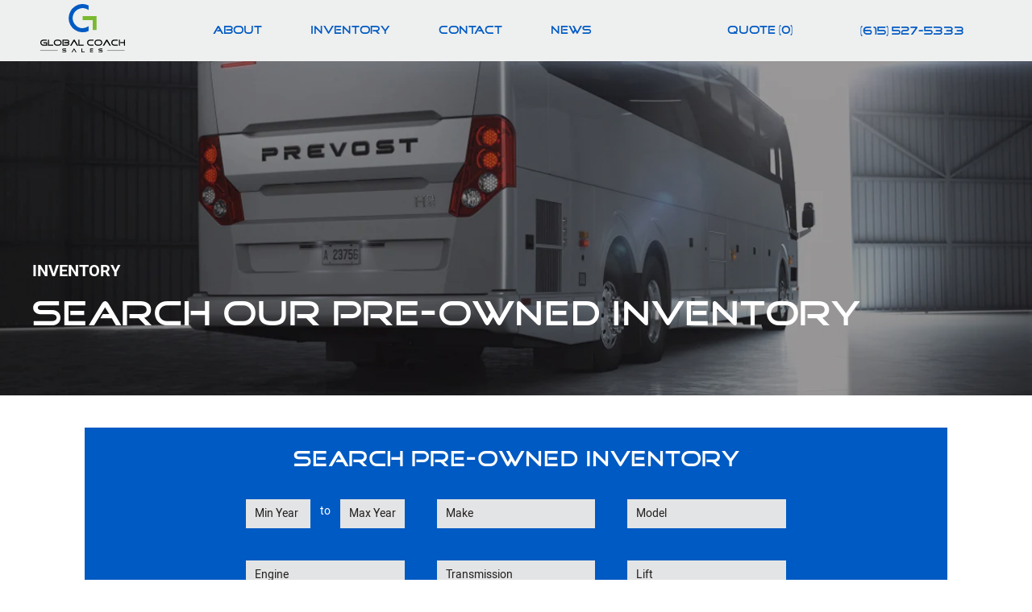

--- FILE ---
content_type: text/html; charset=utf-8
request_url: https://www.globalcoachsales.com/collections
body_size: 14795
content:
<!doctype html>
<!--[if lt IE 7]><html class="no-js lt-ie9 lt-ie8 lt-ie7" lang="en"> <![endif]-->
<!--[if IE 7]><html class="no-js lt-ie9 lt-ie8" lang="en"> <![endif]-->
<!--[if IE 8]><html class="no-js lt-ie9" lang="en"> <![endif]-->
<!--[if IE 9 ]><html class="ie9 no-js"> <![endif]-->
<!--[if (gt IE 9)|!(IE)]><!--> <html  lang="en" class="no-js"> <!--<![endif]-->
<head>
	<meta charset="utf-8" >
  
	<meta http-equiv="X-UA-Compatible" content="IE=edge,chrome=1">
	<!--<meta name="robots" content="noindex" /> -->
	
		<title>Used Coach Bus for Sale | Global Coach Sales | Collections</title>
        <meta name="description" content="Global Coach Sales specialize in selling high-quality and pre-owned
      motor coaches with - Seamless & simple purchasing processes – Best
      financing options." />
        <meta name="keywords" content="Pre-Owned Bus For Sale, Pre-Owned Coach For Sale, Pre-Owned Motorcoach For Sale" />
  

	

     
       
	<script>window.performance && window.performance.mark && window.performance.mark('shopify.content_for_header.start');</script><meta id="shopify-digital-wallet" name="shopify-digital-wallet" content="/53414297790/digital_wallets/dialog">
<script async="async" src="/checkouts/internal/preloads.js?locale=en-US"></script>
<script id="shopify-features" type="application/json">{"accessToken":"36e00aa31321fd4acc0e7f6afb7cc490","betas":["rich-media-storefront-analytics"],"domain":"www.globalcoachsales.com","predictiveSearch":true,"shopId":53414297790,"locale":"en"}</script>
<script>var Shopify = Shopify || {};
Shopify.shop = "global-coach-sales.myshopify.com";
Shopify.locale = "en";
Shopify.currency = {"active":"USD","rate":"1.0"};
Shopify.country = "US";
Shopify.theme = {"name":"Main theme","id":120656462014,"schema_name":null,"schema_version":null,"theme_store_id":null,"role":"main"};
Shopify.theme.handle = "null";
Shopify.theme.style = {"id":null,"handle":null};
Shopify.cdnHost = "www.globalcoachsales.com/cdn";
Shopify.routes = Shopify.routes || {};
Shopify.routes.root = "/";</script>
<script type="module">!function(o){(o.Shopify=o.Shopify||{}).modules=!0}(window);</script>
<script>!function(o){function n(){var o=[];function n(){o.push(Array.prototype.slice.apply(arguments))}return n.q=o,n}var t=o.Shopify=o.Shopify||{};t.loadFeatures=n(),t.autoloadFeatures=n()}(window);</script>
<script id="shop-js-analytics" type="application/json">{"pageType":"list-collections"}</script>
<script defer="defer" async type="module" src="//www.globalcoachsales.com/cdn/shopifycloud/shop-js/modules/v2/client.init-shop-cart-sync_BN7fPSNr.en.esm.js"></script>
<script defer="defer" async type="module" src="//www.globalcoachsales.com/cdn/shopifycloud/shop-js/modules/v2/chunk.common_Cbph3Kss.esm.js"></script>
<script defer="defer" async type="module" src="//www.globalcoachsales.com/cdn/shopifycloud/shop-js/modules/v2/chunk.modal_DKumMAJ1.esm.js"></script>
<script type="module">
  await import("//www.globalcoachsales.com/cdn/shopifycloud/shop-js/modules/v2/client.init-shop-cart-sync_BN7fPSNr.en.esm.js");
await import("//www.globalcoachsales.com/cdn/shopifycloud/shop-js/modules/v2/chunk.common_Cbph3Kss.esm.js");
await import("//www.globalcoachsales.com/cdn/shopifycloud/shop-js/modules/v2/chunk.modal_DKumMAJ1.esm.js");

  window.Shopify.SignInWithShop?.initShopCartSync?.({"fedCMEnabled":true,"windoidEnabled":true});

</script>
<script>(function() {
  var isLoaded = false;
  function asyncLoad() {
    if (isLoaded) return;
    isLoaded = true;
    var urls = ["https:\/\/cdn.shopify.com\/s\/files\/1\/0534\/1429\/7790\/t\/2\/assets\/globo.formbuilder.init.js?v=1615888495\u0026shop=global-coach-sales.myshopify.com"];
    for (var i = 0; i < urls.length; i++) {
      var s = document.createElement('script');
      s.type = 'text/javascript';
      s.async = true;
      s.src = urls[i];
      var x = document.getElementsByTagName('script')[0];
      x.parentNode.insertBefore(s, x);
    }
  };
  if(window.attachEvent) {
    window.attachEvent('onload', asyncLoad);
  } else {
    window.addEventListener('load', asyncLoad, false);
  }
})();</script>
<script id="__st">var __st={"a":53414297790,"offset":-18000,"reqid":"0dcda48e-3ae4-4d5d-a8cd-41dcd551495e-1770135705","pageurl":"www.globalcoachsales.com\/collections?minyear=\u0026maxyear=\u0026make=\u0026model=\u0026engine=\u0026transmission=\u0026lift=\u0026VIN=\u0026minPrice=0\u0026maxPrice=1000000\u0026minMiles=0\u0026maxMiles=2000000","u":"cb8150a5b66a","p":"collections"};</script>
<script>window.ShopifyPaypalV4VisibilityTracking = true;</script>
<script id="captcha-bootstrap">!function(){'use strict';const t='contact',e='account',n='new_comment',o=[[t,t],['blogs',n],['comments',n],[t,'customer']],c=[[e,'customer_login'],[e,'guest_login'],[e,'recover_customer_password'],[e,'create_customer']],r=t=>t.map((([t,e])=>`form[action*='/${t}']:not([data-nocaptcha='true']) input[name='form_type'][value='${e}']`)).join(','),a=t=>()=>t?[...document.querySelectorAll(t)].map((t=>t.form)):[];function s(){const t=[...o],e=r(t);return a(e)}const i='password',u='form_key',d=['recaptcha-v3-token','g-recaptcha-response','h-captcha-response',i],f=()=>{try{return window.sessionStorage}catch{return}},m='__shopify_v',_=t=>t.elements[u];function p(t,e,n=!1){try{const o=window.sessionStorage,c=JSON.parse(o.getItem(e)),{data:r}=function(t){const{data:e,action:n}=t;return t[m]||n?{data:e,action:n}:{data:t,action:n}}(c);for(const[e,n]of Object.entries(r))t.elements[e]&&(t.elements[e].value=n);n&&o.removeItem(e)}catch(o){console.error('form repopulation failed',{error:o})}}const l='form_type',E='cptcha';function T(t){t.dataset[E]=!0}const w=window,h=w.document,L='Shopify',v='ce_forms',y='captcha';let A=!1;((t,e)=>{const n=(g='f06e6c50-85a8-45c8-87d0-21a2b65856fe',I='https://cdn.shopify.com/shopifycloud/storefront-forms-hcaptcha/ce_storefront_forms_captcha_hcaptcha.v1.5.2.iife.js',D={infoText:'Protected by hCaptcha',privacyText:'Privacy',termsText:'Terms'},(t,e,n)=>{const o=w[L][v],c=o.bindForm;if(c)return c(t,g,e,D).then(n);var r;o.q.push([[t,g,e,D],n]),r=I,A||(h.body.append(Object.assign(h.createElement('script'),{id:'captcha-provider',async:!0,src:r})),A=!0)});var g,I,D;w[L]=w[L]||{},w[L][v]=w[L][v]||{},w[L][v].q=[],w[L][y]=w[L][y]||{},w[L][y].protect=function(t,e){n(t,void 0,e),T(t)},Object.freeze(w[L][y]),function(t,e,n,w,h,L){const[v,y,A,g]=function(t,e,n){const i=e?o:[],u=t?c:[],d=[...i,...u],f=r(d),m=r(i),_=r(d.filter((([t,e])=>n.includes(e))));return[a(f),a(m),a(_),s()]}(w,h,L),I=t=>{const e=t.target;return e instanceof HTMLFormElement?e:e&&e.form},D=t=>v().includes(t);t.addEventListener('submit',(t=>{const e=I(t);if(!e)return;const n=D(e)&&!e.dataset.hcaptchaBound&&!e.dataset.recaptchaBound,o=_(e),c=g().includes(e)&&(!o||!o.value);(n||c)&&t.preventDefault(),c&&!n&&(function(t){try{if(!f())return;!function(t){const e=f();if(!e)return;const n=_(t);if(!n)return;const o=n.value;o&&e.removeItem(o)}(t);const e=Array.from(Array(32),(()=>Math.random().toString(36)[2])).join('');!function(t,e){_(t)||t.append(Object.assign(document.createElement('input'),{type:'hidden',name:u})),t.elements[u].value=e}(t,e),function(t,e){const n=f();if(!n)return;const o=[...t.querySelectorAll(`input[type='${i}']`)].map((({name:t})=>t)),c=[...d,...o],r={};for(const[a,s]of new FormData(t).entries())c.includes(a)||(r[a]=s);n.setItem(e,JSON.stringify({[m]:1,action:t.action,data:r}))}(t,e)}catch(e){console.error('failed to persist form',e)}}(e),e.submit())}));const S=(t,e)=>{t&&!t.dataset[E]&&(n(t,e.some((e=>e===t))),T(t))};for(const o of['focusin','change'])t.addEventListener(o,(t=>{const e=I(t);D(e)&&S(e,y())}));const B=e.get('form_key'),M=e.get(l),P=B&&M;t.addEventListener('DOMContentLoaded',(()=>{const t=y();if(P)for(const e of t)e.elements[l].value===M&&p(e,B);[...new Set([...A(),...v().filter((t=>'true'===t.dataset.shopifyCaptcha))])].forEach((e=>S(e,t)))}))}(h,new URLSearchParams(w.location.search),n,t,e,['guest_login'])})(!0,!0)}();</script>
<script integrity="sha256-4kQ18oKyAcykRKYeNunJcIwy7WH5gtpwJnB7kiuLZ1E=" data-source-attribution="shopify.loadfeatures" defer="defer" src="//www.globalcoachsales.com/cdn/shopifycloud/storefront/assets/storefront/load_feature-a0a9edcb.js" crossorigin="anonymous"></script>
<script data-source-attribution="shopify.dynamic_checkout.dynamic.init">var Shopify=Shopify||{};Shopify.PaymentButton=Shopify.PaymentButton||{isStorefrontPortableWallets:!0,init:function(){window.Shopify.PaymentButton.init=function(){};var t=document.createElement("script");t.src="https://www.globalcoachsales.com/cdn/shopifycloud/portable-wallets/latest/portable-wallets.en.js",t.type="module",document.head.appendChild(t)}};
</script>
<script data-source-attribution="shopify.dynamic_checkout.buyer_consent">
  function portableWalletsHideBuyerConsent(e){var t=document.getElementById("shopify-buyer-consent"),n=document.getElementById("shopify-subscription-policy-button");t&&n&&(t.classList.add("hidden"),t.setAttribute("aria-hidden","true"),n.removeEventListener("click",e))}function portableWalletsShowBuyerConsent(e){var t=document.getElementById("shopify-buyer-consent"),n=document.getElementById("shopify-subscription-policy-button");t&&n&&(t.classList.remove("hidden"),t.removeAttribute("aria-hidden"),n.addEventListener("click",e))}window.Shopify?.PaymentButton&&(window.Shopify.PaymentButton.hideBuyerConsent=portableWalletsHideBuyerConsent,window.Shopify.PaymentButton.showBuyerConsent=portableWalletsShowBuyerConsent);
</script>
<script data-source-attribution="shopify.dynamic_checkout.cart.bootstrap">document.addEventListener("DOMContentLoaded",(function(){function t(){return document.querySelector("shopify-accelerated-checkout-cart, shopify-accelerated-checkout")}if(t())Shopify.PaymentButton.init();else{new MutationObserver((function(e,n){t()&&(Shopify.PaymentButton.init(),n.disconnect())})).observe(document.body,{childList:!0,subtree:!0})}}));
</script>

<script>window.performance && window.performance.mark && window.performance.mark('shopify.content_for_header.end');</script>
	<link rel="shortcut icon" href="//www.globalcoachsales.com/cdn/shop/t/2/assets/favicon.png?v=134757149416453061131615985063" type="image/png">
	<link rel="canonical" href="https://www.globalcoachsales.com/collections" />
	<meta name="viewport" content="width=device-width" />
	<link href="//www.globalcoachsales.com/cdn/shop/t/2/assets/app.css?v=360117087750911891622123681" rel="stylesheet" type="text/css" media="all" />

  <!-- Google tag (gtag.js) -->
<script async
src="https://www.googletagmanager.com/gtag/js?id=G-1FK9565441"></script>
<script>
  window.dataLayer = window.dataLayer || [];
  function gtag(){dataLayer.push(arguments);}
  gtag('js', new Date());

  gtag('config', 'G-1FK9565441');
</script>

  <meta name="google-site-verification"
content="qiKzTVZ2uDw5IZ3HZx9EmFWlld6wlyYKPqFoVlOin90" />

<script src="https://www.google.com/recaptcha/api.js?onload=globoFormbuilderRecaptchaInit&render=explicit&hl=en" async defer></script>
<script>
	var Globo = Globo || {};
    var globoFormbuilderRecaptchaInit = function(){};
    Globo.FormBuilder = Globo.FormBuilder || {};
    Globo.FormBuilder.url = "https://form.globosoftware.net";
    Globo.FormBuilder.shop = {
        settings : {
            reCaptcha : {
                siteKey : '6LcxDpAaAAAAAMV8srsfm0oXPrJGih-F0C8MWfqi'
            },
            hideWaterMark : false
        },
        pricing:{
            features:{
                fileUpload : 2,
                removeCopyright : false
            }
        }
    };
    Globo.FormBuilder.forms = [];

    
    Globo.FormBuilder.page = {
        title : document.title,
        href : window.location.href
    };
    Globo.FormBuilder.assetFormUrls = [];
            Globo.FormBuilder.assetFormUrls[37506] = "//www.globalcoachsales.com/cdn/shop/t/2/assets/globo.formbuilder.data.37506.js?v=68586841525577007601616779120";
        
</script>

<link rel="preload" href="//www.globalcoachsales.com/cdn/shop/t/2/assets/globo.formbuilder.css?v=56100010989005119371615888494" as="style" onload="this.onload=null;this.rel='stylesheet'">
<noscript><link rel="stylesheet" href="//www.globalcoachsales.com/cdn/shop/t/2/assets/globo.formbuilder.css?v=56100010989005119371615888494"></noscript>


<script>
    Globo.FormBuilder.__webpack_public_path__ = "//www.globalcoachsales.com/cdn/shop/t/2/assets/"
</script>
<script src="//www.globalcoachsales.com/cdn/shop/t/2/assets/globo.formbuilder.index.js?v=104759081911158387851642062049" defer></script>

  <style>
    .header.dismiss.hidden { display: none; }
  </style>
<link href="https://monorail-edge.shopifysvc.com" rel="dns-prefetch">
<script>(function(){if ("sendBeacon" in navigator && "performance" in window) {try {var session_token_from_headers = performance.getEntriesByType('navigation')[0].serverTiming.find(x => x.name == '_s').description;} catch {var session_token_from_headers = undefined;}var session_cookie_matches = document.cookie.match(/_shopify_s=([^;]*)/);var session_token_from_cookie = session_cookie_matches && session_cookie_matches.length === 2 ? session_cookie_matches[1] : "";var session_token = session_token_from_headers || session_token_from_cookie || "";function handle_abandonment_event(e) {var entries = performance.getEntries().filter(function(entry) {return /monorail-edge.shopifysvc.com/.test(entry.name);});if (!window.abandonment_tracked && entries.length === 0) {window.abandonment_tracked = true;var currentMs = Date.now();var navigation_start = performance.timing.navigationStart;var payload = {shop_id: 53414297790,url: window.location.href,navigation_start,duration: currentMs - navigation_start,session_token,page_type: "list-collections"};window.navigator.sendBeacon("https://monorail-edge.shopifysvc.com/v1/produce", JSON.stringify({schema_id: "online_store_buyer_site_abandonment/1.1",payload: payload,metadata: {event_created_at_ms: currentMs,event_sent_at_ms: currentMs}}));}}window.addEventListener('pagehide', handle_abandonment_event);}}());</script>
<script id="web-pixels-manager-setup">(function e(e,d,r,n,o){if(void 0===o&&(o={}),!Boolean(null===(a=null===(i=window.Shopify)||void 0===i?void 0:i.analytics)||void 0===a?void 0:a.replayQueue)){var i,a;window.Shopify=window.Shopify||{};var t=window.Shopify;t.analytics=t.analytics||{};var s=t.analytics;s.replayQueue=[],s.publish=function(e,d,r){return s.replayQueue.push([e,d,r]),!0};try{self.performance.mark("wpm:start")}catch(e){}var l=function(){var e={modern:/Edge?\/(1{2}[4-9]|1[2-9]\d|[2-9]\d{2}|\d{4,})\.\d+(\.\d+|)|Firefox\/(1{2}[4-9]|1[2-9]\d|[2-9]\d{2}|\d{4,})\.\d+(\.\d+|)|Chrom(ium|e)\/(9{2}|\d{3,})\.\d+(\.\d+|)|(Maci|X1{2}).+ Version\/(15\.\d+|(1[6-9]|[2-9]\d|\d{3,})\.\d+)([,.]\d+|)( \(\w+\)|)( Mobile\/\w+|) Safari\/|Chrome.+OPR\/(9{2}|\d{3,})\.\d+\.\d+|(CPU[ +]OS|iPhone[ +]OS|CPU[ +]iPhone|CPU IPhone OS|CPU iPad OS)[ +]+(15[._]\d+|(1[6-9]|[2-9]\d|\d{3,})[._]\d+)([._]\d+|)|Android:?[ /-](13[3-9]|1[4-9]\d|[2-9]\d{2}|\d{4,})(\.\d+|)(\.\d+|)|Android.+Firefox\/(13[5-9]|1[4-9]\d|[2-9]\d{2}|\d{4,})\.\d+(\.\d+|)|Android.+Chrom(ium|e)\/(13[3-9]|1[4-9]\d|[2-9]\d{2}|\d{4,})\.\d+(\.\d+|)|SamsungBrowser\/([2-9]\d|\d{3,})\.\d+/,legacy:/Edge?\/(1[6-9]|[2-9]\d|\d{3,})\.\d+(\.\d+|)|Firefox\/(5[4-9]|[6-9]\d|\d{3,})\.\d+(\.\d+|)|Chrom(ium|e)\/(5[1-9]|[6-9]\d|\d{3,})\.\d+(\.\d+|)([\d.]+$|.*Safari\/(?![\d.]+ Edge\/[\d.]+$))|(Maci|X1{2}).+ Version\/(10\.\d+|(1[1-9]|[2-9]\d|\d{3,})\.\d+)([,.]\d+|)( \(\w+\)|)( Mobile\/\w+|) Safari\/|Chrome.+OPR\/(3[89]|[4-9]\d|\d{3,})\.\d+\.\d+|(CPU[ +]OS|iPhone[ +]OS|CPU[ +]iPhone|CPU IPhone OS|CPU iPad OS)[ +]+(10[._]\d+|(1[1-9]|[2-9]\d|\d{3,})[._]\d+)([._]\d+|)|Android:?[ /-](13[3-9]|1[4-9]\d|[2-9]\d{2}|\d{4,})(\.\d+|)(\.\d+|)|Mobile Safari.+OPR\/([89]\d|\d{3,})\.\d+\.\d+|Android.+Firefox\/(13[5-9]|1[4-9]\d|[2-9]\d{2}|\d{4,})\.\d+(\.\d+|)|Android.+Chrom(ium|e)\/(13[3-9]|1[4-9]\d|[2-9]\d{2}|\d{4,})\.\d+(\.\d+|)|Android.+(UC? ?Browser|UCWEB|U3)[ /]?(15\.([5-9]|\d{2,})|(1[6-9]|[2-9]\d|\d{3,})\.\d+)\.\d+|SamsungBrowser\/(5\.\d+|([6-9]|\d{2,})\.\d+)|Android.+MQ{2}Browser\/(14(\.(9|\d{2,})|)|(1[5-9]|[2-9]\d|\d{3,})(\.\d+|))(\.\d+|)|K[Aa][Ii]OS\/(3\.\d+|([4-9]|\d{2,})\.\d+)(\.\d+|)/},d=e.modern,r=e.legacy,n=navigator.userAgent;return n.match(d)?"modern":n.match(r)?"legacy":"unknown"}(),u="modern"===l?"modern":"legacy",c=(null!=n?n:{modern:"",legacy:""})[u],f=function(e){return[e.baseUrl,"/wpm","/b",e.hashVersion,"modern"===e.buildTarget?"m":"l",".js"].join("")}({baseUrl:d,hashVersion:r,buildTarget:u}),m=function(e){var d=e.version,r=e.bundleTarget,n=e.surface,o=e.pageUrl,i=e.monorailEndpoint;return{emit:function(e){var a=e.status,t=e.errorMsg,s=(new Date).getTime(),l=JSON.stringify({metadata:{event_sent_at_ms:s},events:[{schema_id:"web_pixels_manager_load/3.1",payload:{version:d,bundle_target:r,page_url:o,status:a,surface:n,error_msg:t},metadata:{event_created_at_ms:s}}]});if(!i)return console&&console.warn&&console.warn("[Web Pixels Manager] No Monorail endpoint provided, skipping logging."),!1;try{return self.navigator.sendBeacon.bind(self.navigator)(i,l)}catch(e){}var u=new XMLHttpRequest;try{return u.open("POST",i,!0),u.setRequestHeader("Content-Type","text/plain"),u.send(l),!0}catch(e){return console&&console.warn&&console.warn("[Web Pixels Manager] Got an unhandled error while logging to Monorail."),!1}}}}({version:r,bundleTarget:l,surface:e.surface,pageUrl:self.location.href,monorailEndpoint:e.monorailEndpoint});try{o.browserTarget=l,function(e){var d=e.src,r=e.async,n=void 0===r||r,o=e.onload,i=e.onerror,a=e.sri,t=e.scriptDataAttributes,s=void 0===t?{}:t,l=document.createElement("script"),u=document.querySelector("head"),c=document.querySelector("body");if(l.async=n,l.src=d,a&&(l.integrity=a,l.crossOrigin="anonymous"),s)for(var f in s)if(Object.prototype.hasOwnProperty.call(s,f))try{l.dataset[f]=s[f]}catch(e){}if(o&&l.addEventListener("load",o),i&&l.addEventListener("error",i),u)u.appendChild(l);else{if(!c)throw new Error("Did not find a head or body element to append the script");c.appendChild(l)}}({src:f,async:!0,onload:function(){if(!function(){var e,d;return Boolean(null===(d=null===(e=window.Shopify)||void 0===e?void 0:e.analytics)||void 0===d?void 0:d.initialized)}()){var d=window.webPixelsManager.init(e)||void 0;if(d){var r=window.Shopify.analytics;r.replayQueue.forEach((function(e){var r=e[0],n=e[1],o=e[2];d.publishCustomEvent(r,n,o)})),r.replayQueue=[],r.publish=d.publishCustomEvent,r.visitor=d.visitor,r.initialized=!0}}},onerror:function(){return m.emit({status:"failed",errorMsg:"".concat(f," has failed to load")})},sri:function(e){var d=/^sha384-[A-Za-z0-9+/=]+$/;return"string"==typeof e&&d.test(e)}(c)?c:"",scriptDataAttributes:o}),m.emit({status:"loading"})}catch(e){m.emit({status:"failed",errorMsg:(null==e?void 0:e.message)||"Unknown error"})}}})({shopId: 53414297790,storefrontBaseUrl: "https://www.globalcoachsales.com",extensionsBaseUrl: "https://extensions.shopifycdn.com/cdn/shopifycloud/web-pixels-manager",monorailEndpoint: "https://monorail-edge.shopifysvc.com/unstable/produce_batch",surface: "storefront-renderer",enabledBetaFlags: ["2dca8a86"],webPixelsConfigList: [{"id":"shopify-app-pixel","configuration":"{}","eventPayloadVersion":"v1","runtimeContext":"STRICT","scriptVersion":"0450","apiClientId":"shopify-pixel","type":"APP","privacyPurposes":["ANALYTICS","MARKETING"]},{"id":"shopify-custom-pixel","eventPayloadVersion":"v1","runtimeContext":"LAX","scriptVersion":"0450","apiClientId":"shopify-pixel","type":"CUSTOM","privacyPurposes":["ANALYTICS","MARKETING"]}],isMerchantRequest: false,initData: {"shop":{"name":"Global Coach Sales","paymentSettings":{"currencyCode":"USD"},"myshopifyDomain":"global-coach-sales.myshopify.com","countryCode":"US","storefrontUrl":"https:\/\/www.globalcoachsales.com"},"customer":null,"cart":null,"checkout":null,"productVariants":[],"purchasingCompany":null},},"https://www.globalcoachsales.com/cdn","3918e4e0wbf3ac3cepc5707306mb02b36c6",{"modern":"","legacy":""},{"shopId":"53414297790","storefrontBaseUrl":"https:\/\/www.globalcoachsales.com","extensionBaseUrl":"https:\/\/extensions.shopifycdn.com\/cdn\/shopifycloud\/web-pixels-manager","surface":"storefront-renderer","enabledBetaFlags":"[\"2dca8a86\"]","isMerchantRequest":"false","hashVersion":"3918e4e0wbf3ac3cepc5707306mb02b36c6","publish":"custom","events":"[[\"page_viewed\",{}]]"});</script><script>
  window.ShopifyAnalytics = window.ShopifyAnalytics || {};
  window.ShopifyAnalytics.meta = window.ShopifyAnalytics.meta || {};
  window.ShopifyAnalytics.meta.currency = 'USD';
  var meta = {"page":{"pageType":"collections","requestId":"0dcda48e-3ae4-4d5d-a8cd-41dcd551495e-1770135705"}};
  for (var attr in meta) {
    window.ShopifyAnalytics.meta[attr] = meta[attr];
  }
</script>
<script class="analytics">
  (function () {
    var customDocumentWrite = function(content) {
      var jquery = null;

      if (window.jQuery) {
        jquery = window.jQuery;
      } else if (window.Checkout && window.Checkout.$) {
        jquery = window.Checkout.$;
      }

      if (jquery) {
        jquery('body').append(content);
      }
    };

    var hasLoggedConversion = function(token) {
      if (token) {
        return document.cookie.indexOf('loggedConversion=' + token) !== -1;
      }
      return false;
    }

    var setCookieIfConversion = function(token) {
      if (token) {
        var twoMonthsFromNow = new Date(Date.now());
        twoMonthsFromNow.setMonth(twoMonthsFromNow.getMonth() + 2);

        document.cookie = 'loggedConversion=' + token + '; expires=' + twoMonthsFromNow;
      }
    }

    var trekkie = window.ShopifyAnalytics.lib = window.trekkie = window.trekkie || [];
    if (trekkie.integrations) {
      return;
    }
    trekkie.methods = [
      'identify',
      'page',
      'ready',
      'track',
      'trackForm',
      'trackLink'
    ];
    trekkie.factory = function(method) {
      return function() {
        var args = Array.prototype.slice.call(arguments);
        args.unshift(method);
        trekkie.push(args);
        return trekkie;
      };
    };
    for (var i = 0; i < trekkie.methods.length; i++) {
      var key = trekkie.methods[i];
      trekkie[key] = trekkie.factory(key);
    }
    trekkie.load = function(config) {
      trekkie.config = config || {};
      trekkie.config.initialDocumentCookie = document.cookie;
      var first = document.getElementsByTagName('script')[0];
      var script = document.createElement('script');
      script.type = 'text/javascript';
      script.onerror = function(e) {
        var scriptFallback = document.createElement('script');
        scriptFallback.type = 'text/javascript';
        scriptFallback.onerror = function(error) {
                var Monorail = {
      produce: function produce(monorailDomain, schemaId, payload) {
        var currentMs = new Date().getTime();
        var event = {
          schema_id: schemaId,
          payload: payload,
          metadata: {
            event_created_at_ms: currentMs,
            event_sent_at_ms: currentMs
          }
        };
        return Monorail.sendRequest("https://" + monorailDomain + "/v1/produce", JSON.stringify(event));
      },
      sendRequest: function sendRequest(endpointUrl, payload) {
        // Try the sendBeacon API
        if (window && window.navigator && typeof window.navigator.sendBeacon === 'function' && typeof window.Blob === 'function' && !Monorail.isIos12()) {
          var blobData = new window.Blob([payload], {
            type: 'text/plain'
          });

          if (window.navigator.sendBeacon(endpointUrl, blobData)) {
            return true;
          } // sendBeacon was not successful

        } // XHR beacon

        var xhr = new XMLHttpRequest();

        try {
          xhr.open('POST', endpointUrl);
          xhr.setRequestHeader('Content-Type', 'text/plain');
          xhr.send(payload);
        } catch (e) {
          console.log(e);
        }

        return false;
      },
      isIos12: function isIos12() {
        return window.navigator.userAgent.lastIndexOf('iPhone; CPU iPhone OS 12_') !== -1 || window.navigator.userAgent.lastIndexOf('iPad; CPU OS 12_') !== -1;
      }
    };
    Monorail.produce('monorail-edge.shopifysvc.com',
      'trekkie_storefront_load_errors/1.1',
      {shop_id: 53414297790,
      theme_id: 120656462014,
      app_name: "storefront",
      context_url: window.location.href,
      source_url: "//www.globalcoachsales.com/cdn/s/trekkie.storefront.79098466c851f41c92951ae7d219bd75d823e9dd.min.js"});

        };
        scriptFallback.async = true;
        scriptFallback.src = '//www.globalcoachsales.com/cdn/s/trekkie.storefront.79098466c851f41c92951ae7d219bd75d823e9dd.min.js';
        first.parentNode.insertBefore(scriptFallback, first);
      };
      script.async = true;
      script.src = '//www.globalcoachsales.com/cdn/s/trekkie.storefront.79098466c851f41c92951ae7d219bd75d823e9dd.min.js';
      first.parentNode.insertBefore(script, first);
    };
    trekkie.load(
      {"Trekkie":{"appName":"storefront","development":false,"defaultAttributes":{"shopId":53414297790,"isMerchantRequest":null,"themeId":120656462014,"themeCityHash":"872734336269839677","contentLanguage":"en","currency":"USD","eventMetadataId":"ef9c51a8-a664-4f23-8016-37b714a42a4e"},"isServerSideCookieWritingEnabled":true,"monorailRegion":"shop_domain","enabledBetaFlags":["65f19447","b5387b81"]},"Session Attribution":{},"S2S":{"facebookCapiEnabled":false,"source":"trekkie-storefront-renderer","apiClientId":580111}}
    );

    var loaded = false;
    trekkie.ready(function() {
      if (loaded) return;
      loaded = true;

      window.ShopifyAnalytics.lib = window.trekkie;

      var originalDocumentWrite = document.write;
      document.write = customDocumentWrite;
      try { window.ShopifyAnalytics.merchantGoogleAnalytics.call(this); } catch(error) {};
      document.write = originalDocumentWrite;

      window.ShopifyAnalytics.lib.page(null,{"pageType":"collections","requestId":"0dcda48e-3ae4-4d5d-a8cd-41dcd551495e-1770135705","shopifyEmitted":true});

      var match = window.location.pathname.match(/checkouts\/(.+)\/(thank_you|post_purchase)/)
      var token = match? match[1]: undefined;
      if (!hasLoggedConversion(token)) {
        setCookieIfConversion(token);
        
      }
    });


        var eventsListenerScript = document.createElement('script');
        eventsListenerScript.async = true;
        eventsListenerScript.src = "//www.globalcoachsales.com/cdn/shopifycloud/storefront/assets/shop_events_listener-3da45d37.js";
        document.getElementsByTagName('head')[0].appendChild(eventsListenerScript);

})();</script>
<script
  defer
  src="https://www.globalcoachsales.com/cdn/shopifycloud/perf-kit/shopify-perf-kit-3.1.0.min.js"
  data-application="storefront-renderer"
  data-shop-id="53414297790"
  data-render-region="gcp-us-central1"
  data-page-type="list-collections"
  data-theme-instance-id="120656462014"
  data-theme-name=""
  data-theme-version=""
  data-monorail-region="shop_domain"
  data-resource-timing-sampling-rate="10"
  data-shs="true"
  data-shs-beacon="true"
  data-shs-export-with-fetch="true"
  data-shs-logs-sample-rate="1"
  data-shs-beacon-endpoint="https://www.globalcoachsales.com/api/collect"
></script>
</head>
<body>
	<div id="shopify-section-header" class="shopify-section"><header class="header" id="header">
    <div class="container-big container_header">
        <nav class="nav flex-row">
            <div class="nav-menu">
                <div class="nav-brand">
                    <a href="/" class="nav-brand__wrapper">
                        <svg xmlns="http://www.w3.org/2000/svg" viewBox="0 0 104.55 59.59" class="logo"><defs><style>.cls-313{fill:#7ab931;}.cls-2{fill:#005ac3;}</style></defs><g id="Шар_2" data-name="Шар 2"><g id="_1680" data-name="1680"><g id="Menu_Navigation" data-name="Menu/Navigation"><path d="M8.53,51.44H3.77a3.6,3.6,0,0,1-2.7-1.09A3.76,3.76,0,0,1,0,47.61,3.47,3.47,0,0,1,1.06,45a3.73,3.73,0,0,1,2.71-1H8v1.3H3.77a2.36,2.36,0,0,0-2.46,2.47A2.3,2.3,0,0,0,2,49.46a2.45,2.45,0,0,0,1.77.67H7.23V48.5H3.67V47.3H8.53Z"/><path d="M15.85,51.44H9.39V44h1.3v6.18h5.16Z"/><path d="M26.29,47.61a3.75,3.75,0,0,1-1.06,2.74,3.62,3.62,0,0,1-2.71,1.09h-2.1a3.6,3.6,0,0,1-2.7-1.09,3.76,3.76,0,0,1-1.07-2.74A3.47,3.47,0,0,1,17.71,45a3.73,3.73,0,0,1,2.71-1h2.1a3.74,3.74,0,0,1,2.72,1A3.49,3.49,0,0,1,26.29,47.61ZM25,47.72a2.38,2.38,0,0,0-2.48-2.47h-2.1A2.38,2.38,0,0,0,18,47.72a2.3,2.3,0,0,0,.7,1.74,2.45,2.45,0,0,0,1.77.67h2.1a2.46,2.46,0,0,0,1.78-.67A2.3,2.3,0,0,0,25,47.72Z"/><path d="M35.78,49.25a1.86,1.86,0,0,1-.24.92,2.9,2.9,0,0,1-2.75,1.26H27.42V43.94h5.37a2.94,2.94,0,0,1,2.69,1.19,1.93,1.93,0,0,1,.3,1A2,2,0,0,1,35,47.73,1.88,1.88,0,0,1,35.78,49.25Zm-1.26-3.1a.8.8,0,0,0-.55-.72,2.35,2.35,0,0,0-1-.19H28.72v4.88H33A2.61,2.61,0,0,0,34,50q.57-.24.57-.69a.78.78,0,0,0-.57-.71,2.69,2.69,0,0,0-1-.17h-3.5V47.08H33a2.35,2.35,0,0,0,1-.19A.82.82,0,0,0,34.52,46.15Z"/><path d="M53.52,51.44H47.06V44h1.31v6.18h5.15Z"/><path d="M65.81,51.44H61.57a3.6,3.6,0,0,1-2.7-1.09,3.76,3.76,0,0,1-1.07-2.74A3.47,3.47,0,0,1,58.86,45a3.73,3.73,0,0,1,2.71-1h4.24v1.3H61.57a2.36,2.36,0,0,0-2.46,2.47,2.3,2.3,0,0,0,.69,1.74,2.45,2.45,0,0,0,1.77.67h4.24Z"/><path d="M76.51,47.61a3.75,3.75,0,0,1-1.06,2.74,3.61,3.61,0,0,1-2.71,1.09h-2.1a3.6,3.6,0,0,1-2.7-1.09,3.76,3.76,0,0,1-1.07-2.74A3.47,3.47,0,0,1,67.93,45a3.75,3.75,0,0,1,2.71-1h2.1a3.74,3.74,0,0,1,2.72,1A3.49,3.49,0,0,1,76.51,47.61Zm-1.29.11a2.39,2.39,0,0,0-.7-1.78,2.42,2.42,0,0,0-1.78-.69h-2.1a2.36,2.36,0,0,0-2.46,2.47,2.3,2.3,0,0,0,.69,1.74,2.45,2.45,0,0,0,1.77.67h2.1a2.45,2.45,0,0,0,1.78-.67A2.27,2.27,0,0,0,75.22,47.72Z"/><path d="M95.66,51.44H91.44a3.6,3.6,0,0,1-2.7-1.09,3.72,3.72,0,0,1-1.07-2.74,3.49,3.49,0,0,1,1-2.65,3.77,3.77,0,0,1,2.72-1h4.22v1.3H91.44A2.38,2.38,0,0,0,89,47.72a2.27,2.27,0,0,0,.7,1.74,2.42,2.42,0,0,0,1.77.67h4.22Z"/><path d="M32.21,58.19a1.29,1.29,0,0,1-.46,1,1.67,1.67,0,0,1-1.1.36H27.19V58.8h3.46a1.15,1.15,0,0,0,.57-.14.57.57,0,0,0,.27-.49.52.52,0,0,0-.28-.47,1.08,1.08,0,0,0-.56-.14H28.51a1.52,1.52,0,0,1-1-.33,1.23,1.23,0,0,1,0-1.85,1.52,1.52,0,0,1,1-.33h3.43v.79H28.51a.6.6,0,0,0-.38.13.44.44,0,0,0,0,.68.6.6,0,0,0,.38.12h2.14a1.59,1.59,0,0,1,1.1.38A1.29,1.29,0,0,1,32.21,58.19Z"/><path d="M54.8,59.59H50.88V55.05h.79V58.8H54.8Z"/><path d="M65.3,59.59H61.37V55.05H65.3v.79H62.16v3H65.3Zm-.21-1.9H62.5v-.8h2.59Z"/><path d="M77,58.19a1.32,1.32,0,0,1-.46,1,1.67,1.67,0,0,1-1.1.36H72V58.8h3.46a1.15,1.15,0,0,0,.57-.14.57.57,0,0,0,.27-.49A.52.52,0,0,0,76,57.7a1.08,1.08,0,0,0-.56-.14H73.32a1.52,1.52,0,0,1-1-.33,1.21,1.21,0,0,1,0-1.85,1.52,1.52,0,0,1,1-.33h3.43v.79H73.32a.6.6,0,0,0-.38.13.44.44,0,0,0,0,.68.6.6,0,0,0,.38.12h2.14a1.59,1.59,0,0,1,1.1.38A1.32,1.32,0,0,1,77,58.19Z"/><rect y="57.32" width="21.48" height="0.38"/><rect x="82.62" y="57.32" width="21.48" height="0.38"/><path d="M43.27,45.47h0L43,45.06l-.23-.4c0-.07-.09-.13-.13-.19l-.37-.6h-1l-.39.62a1.63,1.63,0,0,0-.11.17l-.49.81h0l-3.58,6h1.68l3.37-5.55L43.05,48l.78,1.29,1.26,2.1h1.68Z"/><path d="M83.63,45.47h0l-.26-.41-.23-.4a1.27,1.27,0,0,0-.13-.19l-.37-.6h-1l-.39.62a1.63,1.63,0,0,0-.11.17l-.49.81h0l-3.58,6h1.68l3.38-5.55L83.41,48l.78,1.29,1.26,2.1h1.68Z"/><path d="M42.59,56h0l-.16-.25-.14-.24-.07-.11L42,55h-.62l-.23.37-.07.1-.3.49h0l-2.15,3.59h1l2-3.34.79,1.3.46.78.76,1.26h1Z"/><polygon class="cls-313" points="64.6 14.9 52.36 14.9 52.36 19.86 64.6 19.86 64.6 22.27 64.6 29.7 64.6 32.11 69.57 32.11 69.57 19.86 69.57 14.9 64.6 14.9"/><path class="cls-2" d="M52.36,29.8A12.42,12.42,0,1,1,59.64,7.33V1.6a17.38,17.38,0,1,0,0,31.56V27.43A12.33,12.33,0,0,1,52.36,29.8Z"/><path d="M98.25,51.44H97V44h1.3Zm6.3,0h-1.31V48.32h-4.4V47h4.4V44h1.31Z"/></g></g></g></svg>
                    </a>
                    <div class="header-actions__btn adaptive">
                        <a href="tel:(615) 527-5333" class=" ttu header-btn">(615) 527-5333</a>
                    </div>
                </div>
            </div>

            <div class="toggle-collapse">
                <div class="toggle-icons">
                    <span class="icon"></span>
                </div>
            </div>
            <div class="nav-items__menu">
    <ul class="nav-items flex-row">
        
            
                <li class="nav-items__link">
                    <a class="menu-link" href="/pages/about">About</a>
                </li>
            
        
            
                <li class="nav-items__link">
                    <a class="menu-link" href="/collections">Inventory</a>
                </li>
            
        
            
                <li class="nav-items__link">
                    <a class="menu-link" href="/pages/contact">Contact</a>
                </li>
            
        
            
                <li class="nav-items__link">
                    <a class="menu-link" href="/blogs/news">News</a>
                </li>
            
        
    </ul>
</div>
            
            <div class="nav-actions">
                <button class="nav-items__link nav-items__link_cart nav-cart">Quote (<span class="quantity">0</span>)</button>
                <div class="header-actions__btn desktop">
                    <a href="tel:(615) 527-5333" class="ttu header-btn">(615) 527-5333</a>
                </div>
            </div>
        </nav>
    </div>
</header>

</div>

	<main>
		
    <div id="shopify-section-banner-top-list" class="shopify-section"><div class="banner banner-img banner-img_small mobile-high" style="background-image: url(//www.globalcoachsales.com/cdn/shop/files/productMain-banner.jpg?v=1615897904);">
    <div class="container-big">
        <div class="banner-text__block">
            <h1 class="banner-text__block__pre">Inventory</h1>
            <div class="banner-text_small banner-text_product"> Search our pre-owned inventory</div>
            <div class="banner-text__block__post">
               
            </div>
        </div>
    </div>
</div>

</div>
    <div class="container search-form__wrapper form-block no-mt">
        <div id="shopify-section-index-search" class="shopify-section">
<div class="form-wrapper">
	<h4 class="form-wrapper__headline">Search pre-owned inventory</h4>
	<form class="form form-search"  action="/collections/">
		<div class="form-row">
            <div class="form-group col">
				<select name="minyear" class="input select">
					<option value="">Min Year</option>
				</select>
				<span class="to">to</span>
				<select name="maxyear" class="input select">
					<option value="">Max Year</option>
				</select>
				
            </div>
            <div class="col">
				<select name="make" class="input select">
					<option value="">Make</option>
				</select>
              
            </div>
            <div class="col">
				<select name="model" class="input select">
					<option value="">Model</option>
				</select>
              
            </div>
		</div>
		<div class="form-row">
            <div class="col">
				<select name="engine" class="input select">
					<option value="">Engine</option>
				</select>
            </div>
            <div class="col">
				<select name="transmission" class="input select">
					<option value="">Transmission</option>
				</select>
            </div>
            <div class="col">
				<select name="lift" class="input select">
					<option value="">Lift</option>
				</select>
            </div>
		</div>
		<div class="form-row">
            <div class="col">
				<input type ="text" name="VIN" placeholder="VIN"  class="input select"/>
            </div>
            <div class="col">
				<div class="price-field">
					<input type="range"  min="0" max="1000000" value="0" step="10000" id="lower" name="minPrice">
					<input type="range" min="0" max="1000000" value="1000000" step="10000" id="upper" name="maxPrice">
				</div>
				<div class="price-wrap">
					<span class="price-title">Price</span>
					<div class="price-wrap-1">
						<label for="priceFrom">$</label>
						<input id="priceFrom" class="price-input"  type="text" value="0">
						
					</div>
					<div class="price-wrap_line">-</div>
					<div class="price-wrap-2">
						<label for="priceTo">$</label>
						<input id="priceTo" class="price-input"  type="text" value="1,000,000">
						
					</div>
				</div>
            </div>
            <div class="col">
				<div class="price-field">
					<input type="range"  min="0" max="2000000" value="0" step="10000" id="lowerMile" name="minMiles">
					<input type="range" min="0" max="2000000" value="2000000" step="10000" id="upperMile" name="maxMiles">
				</div>
				<div class="price-wrap">
					<span class="price-title">Mileage</span>
					<div class="price-wrap-1">
						<input id="milesFrom" class="price-input" type="text" value="0">
						
					</div>
					<div class="price-wrap_line">-</div>
					<div class="price-wrap-2">
						<input id="milesTo" class="price-input" type="text" value="2,000,000">
						
					</div>
				</div>
            </div>
		</div>
		<div class="form-row">
			<div class="col">
				
			</div>
		
			<div class="col">
				
			</div>
		</div>
		
		<div class="row form-bottom">
            <input class="form-bottom__reset" type="reset" value="Reset Fields">
            <button type="submit" class="btn btn-green form-bottom__search form-bottom__search_main ttu">Search</button>
		</div>
	</form>
</div>

</div>
    </div>
    <div id="shopify-section-inventory-list" class="shopify-section"><div class="container">
    <div class="search-results">
        <h5 class="search-headline search-headline_blue">Search results</h5>
        <p class="search-results__subheadline">Filter search results using the specs fields above and click "search" to populate matching results below</p> 
            
            <div class="search-results__wrapper" id="sw">
                
                    <div class="search-results__item">
                        <div class="search-results_left">
                            <a href="/products/2017-mci-j4500-68171-copy-2" title="2015 MCI J4500 67198">
                                
                                    <img src="//www.globalcoachsales.com/cdn/shop/files/IMG_5835.jpg?v=1761859710" class="search-img">
                                
                            </a>
                            <div class="search-descr">
                                <div class="search-descr__name"><a href="/products/2017-mci-j4500-68171-copy-2" title="2015 MCI J4500 67198">2015 MCI J4500 67198</a></div>
                                
                                    <div class="search-descr__info">
                                        <span>VIN: </span>
                                        2MG3JM8A0FW067198
                                    </div>
                                
                                
                                    <div class="search-descr__info">
                                        <span>YEAR: </span>
                                        2015
                                    </div>
                                
                                
                                    <div class="search-descr__info">
                                        <span>MAKE: </span>
                                        MCI
                                    </div>
                                

                                
                                    <div class="search-descr__info">
                                        <span>MODEL: </span>
                                        J4500
                                    </div>
                                
                                
                                    <div class="search-descr__info">
                                        <span>ENGINE: </span>
                                        Detroit
                                    </div>
                                
                                
                                    <div class="search-descr__info">
                                        <span>TRANSMISSION: </span>
                                        Allison
                                    </div>
                                
                                
                                    <div class="search-descr__info">
                                        <span>ODOMETR: </span>
                                        452831
                                    </div>
                                
                            </div>
                        </div>
                        <div class="search-results_right">
                            <div class="search-action">
                                <div class="search-action__price">$ 160,000.00</div>
                                <div class="search-action__tax">*Plus sales tax</div>
                                <div class="search-form__button">
                                    <a href="/products/2017-mci-j4500-68171-copy-2" class="btn btn-blue ttu">View product</a>
                                </div>
                            </div>
                        </div>
                    </div>
                
                    <div class="search-results__item">
                        <div class="search-results_left">
                            <a href="/products/2015-mci-j4500-67198-copy" title="2012 MCI J4500 66062 (Copy)">
                                
                                    <img src="//www.globalcoachsales.com/cdn/shop/files/IMG_5865.jpg?v=1761860805" class="search-img">
                                
                            </a>
                            <div class="search-descr">
                                <div class="search-descr__name"><a href="/products/2015-mci-j4500-67198-copy" title="2012 MCI J4500 66062 (Copy)">2012 MCI J4500 66062 (Copy)</a></div>
                                
                                    <div class="search-descr__info">
                                        <span>VIN: </span>
                                        2MG3JMBA8CW066062
                                    </div>
                                
                                
                                    <div class="search-descr__info">
                                        <span>YEAR: </span>
                                        2012
                                    </div>
                                
                                
                                    <div class="search-descr__info">
                                        <span>MAKE: </span>
                                        MCI
                                    </div>
                                

                                
                                    <div class="search-descr__info">
                                        <span>MODEL: </span>
                                        J4500
                                    </div>
                                
                                
                                    <div class="search-descr__info">
                                        <span>ENGINE: </span>
                                        Cummins
                                    </div>
                                
                                
                                    <div class="search-descr__info">
                                        <span>TRANSMISSION: </span>
                                        Allison
                                    </div>
                                
                                
                                    <div class="search-descr__info">
                                        <span>ODOMETR: </span>
                                        596072
                                    </div>
                                
                            </div>
                        </div>
                        <div class="search-results_right">
                            <div class="search-action">
                                <div class="search-action__price">$ 120,000.00</div>
                                <div class="search-action__tax">*Plus sales tax</div>
                                <div class="search-form__button">
                                    <a href="/products/2015-mci-j4500-67198-copy" class="btn btn-blue ttu">View product</a>
                                </div>
                            </div>
                        </div>
                    </div>
                
                    <div class="search-results__item">
                        <div class="search-results_left">
                            <a href="/products/2017-mci-j4500-68171-copy-1" title="2009 MCI J4500">
                                
                                    <img src="//www.globalcoachsales.com/cdn/shop/files/IMG_2720_1_85bc5d28-8aed-439f-9152-357615c85309.jpg?v=1760674934" class="search-img">
                                
                            </a>
                            <div class="search-descr">
                                <div class="search-descr__name"><a href="/products/2017-mci-j4500-68171-copy-1" title="2009 MCI J4500">2009 MCI J4500</a></div>
                                
                                    <div class="search-descr__info">
                                        <span>VIN: </span>
                                        2MG3JMEA29W065431
                                    </div>
                                
                                
                                    <div class="search-descr__info">
                                        <span>YEAR: </span>
                                        2009
                                    </div>
                                
                                
                                    <div class="search-descr__info">
                                        <span>MAKE: </span>
                                        MCI
                                    </div>
                                

                                
                                    <div class="search-descr__info">
                                        <span>MODEL: </span>
                                        J4500
                                    </div>
                                
                                
                                    <div class="search-descr__info">
                                        <span>ENGINE: </span>
                                        Cummins
                                    </div>
                                
                                
                                    <div class="search-descr__info">
                                        <span>TRANSMISSION: </span>
                                        Allison
                                    </div>
                                
                                
                                    <div class="search-descr__info">
                                        <span>ODOMETR: </span>
                                        659115
                                    </div>
                                
                            </div>
                        </div>
                        <div class="search-results_right">
                            <div class="search-action">
                                <div class="search-action__price">$ 65,000.00</div>
                                <div class="search-action__tax">*Plus sales tax</div>
                                <div class="search-form__button">
                                    <a href="/products/2017-mci-j4500-68171-copy-1" class="btn btn-blue ttu">View product</a>
                                </div>
                            </div>
                        </div>
                    </div>
                
            </div>
        <div class="paginate pagination"></div>
        <h2 class="no-results">No products match your criteria.</h2>
    </div>
</div>

</div>

    <section id="shopify-section-index-brands" class="shopify-section"><div class="container brands-block">
    <h3 class="headline">FEATURED BRANDS</h3>
    <h6 class="subheadline"><p>Browse our inventory to find the coach that is right for you.<br/>A variety of models, years, and features to choose from.</p></h6>
    <div class="brands-block__wrapper">
        
            
        
            
        
            
                <div class="brands-block__item">
                    <img src="//www.globalcoachsales.com/cdn/shop/collections/mci-logo_medium.png?v=1615815307" class="brands-block__img" alt="MCI">
                    <a href=" /collections/mci" class="brands-block__link">View MCI</a>
                </div>
            
        
            
                <div class="brands-block__item">
                    <img src="//www.globalcoachsales.com/cdn/shop/collections/prevost-logo_medium.png?v=1615815296" class="brands-block__img" alt="Prevost">
                    <a href=" /collections/prevost" class="brands-block__link">View Prevost</a>
                </div>
            
        
            
        
            
        
            
                <div class="brands-block__item">
                    <img src="//www.globalcoachsales.com/cdn/shop/collections/vanhool-logo_medium.png?v=1615815284" class="brands-block__img" alt="Van Hool">
                    <a href=" /collections/van-hool" class="brands-block__link">View Van Hool</a>
                </div>
            
        
    </div>
</div>

</section>

    <div id="shopify-section-inventory-prefooter" class="shopify-section"><div class="container-big">
    <div class="search-footer">
        <div class="search-footer__text">
            <div class="headline headline_big">
                For more information call <a href="tel:615.527.5333" style="color: #7ab931 ">615.527.5333</a> to speak with a member of our sales team
            </div>
        </div>
    </div>
</div>

</div>


	</main>

	<div id="shopify-section-footer" class="shopify-section"><footer class="footer" onload="myFunction()">
	<div class="container-big footer-container">
		<div class="footer-wrapper">
			<div class="col logo-column" id="logo-column">
				<a href="/" class="footer-wrapper__logo">
					<svg xmlns="http://www.w3.org/2000/svg" viewBox="0 0 128.14 73.04" ><defs><style>.cls-1{fill:#fff;}</style></defs><g id="Шар_2" data-name="Шар 2"><g id="_1680" data-name="1680"><g id="Footer"><path class="cls-1" d="M10.46,63.05H4.62a4.48,4.48,0,0,1-3.31-1.33A4.62,4.62,0,0,1,0,58.35,4.28,4.28,0,0,1,1.3,55.1a4.63,4.63,0,0,1,3.32-1.24H9.81v1.6H4.62a3,3,0,0,0-2.17.85,2.94,2.94,0,0,0-.85,2.18,2.83,2.83,0,0,0,.85,2.14,3,3,0,0,0,2.17.82H8.86v-2H4.5V58h6Z"/><path class="cls-1" d="M19.43,63.05H11.51V53.86h1.6v7.59h6.32Z"/><path class="cls-1" d="M32.22,58.35a4.61,4.61,0,0,1-1.3,3.37,4.48,4.48,0,0,1-3.32,1.33H25a4.48,4.48,0,0,1-3.31-1.33,4.58,4.58,0,0,1-1.31-3.37A4.31,4.31,0,0,1,21.7,55.1,4.67,4.67,0,0,1,25,53.86H27.6a4.63,4.63,0,0,1,3.33,1.24A4.31,4.31,0,0,1,32.22,58.35Zm-1.58.14a3,3,0,0,0-.86-2.18,3,3,0,0,0-2.18-.85H25a3,3,0,0,0-2.17.85A2.94,2.94,0,0,0,22,58.49a2.83,2.83,0,0,0,.85,2.14,3,3,0,0,0,2.17.82H27.6a3,3,0,0,0,2.18-.82A2.84,2.84,0,0,0,30.64,58.49Z"/><path class="cls-1" d="M43.85,60.37a2.31,2.31,0,0,1-.29,1.12A3.55,3.55,0,0,1,40.2,63H33.61V53.85H40.2a3.61,3.61,0,0,1,3.29,1.47,2.39,2.39,0,0,1-.61,3.18A2.28,2.28,0,0,1,43.85,60.37Zm-1.54-3.8a1,1,0,0,0-.68-.89,3,3,0,0,0-1.19-.23H35.21v6h5.23a3.06,3.06,0,0,0,1.17-.2c.46-.2.7-.48.7-.85s-.24-.66-.7-.86a3.13,3.13,0,0,0-1.17-.21H36.15v-1.6h4.29a2.81,2.81,0,0,0,1.19-.24A1,1,0,0,0,42.31,56.57Z"/><path class="cls-1" d="M65.6,63.05H57.69V53.86h1.59v7.59H65.6Z"/><path class="cls-1" d="M80.66,63.05H75.47a4.46,4.46,0,0,1-3.31-1.33,4.58,4.58,0,0,1-1.31-3.37,4.31,4.31,0,0,1,1.29-3.25,4.67,4.67,0,0,1,3.33-1.24h5.19v1.6H75.47a3,3,0,0,0-2.17.85,2.94,2.94,0,0,0-.85,2.18,2.83,2.83,0,0,0,.85,2.14,3,3,0,0,0,2.17.82h5.19Z"/><path class="cls-1" d="M93.78,58.35a4.61,4.61,0,0,1-1.3,3.37,4.48,4.48,0,0,1-3.32,1.33H86.59a4.5,4.5,0,0,1-3.32-1.33A4.62,4.62,0,0,1,82,58.35a4.32,4.32,0,0,1,1.3-3.25,4.65,4.65,0,0,1,3.33-1.24h2.57a4.63,4.63,0,0,1,3.33,1.24A4.31,4.31,0,0,1,93.78,58.35Zm-1.59.14a2.94,2.94,0,0,0-.85-2.18,3,3,0,0,0-2.18-.85H86.59a2.93,2.93,0,0,0-3,3,2.84,2.84,0,0,0,.86,2.14,3,3,0,0,0,2.17.82h2.57a3.05,3.05,0,0,0,2.18-.82A2.83,2.83,0,0,0,92.19,58.49Z"/><path class="cls-1" d="M117.25,63.05h-5.17a4.5,4.5,0,0,1-3.32-1.33,4.62,4.62,0,0,1-1.31-3.37,4.28,4.28,0,0,1,1.3-3.25,4.63,4.63,0,0,1,3.33-1.24h5.17v1.6h-5.17a2.93,2.93,0,0,0-3,3,2.84,2.84,0,0,0,.86,2.14,3,3,0,0,0,2.17.82h5.17Z"/><path class="cls-1" d="M39.48,71.32a1.6,1.6,0,0,1-.56,1.27,2,2,0,0,1-1.35.45H33.32v-1h4.25a1.27,1.27,0,0,0,.69-.18.67.67,0,0,0,0-1.17,1.36,1.36,0,0,0-.69-.17H35a1.85,1.85,0,0,1-1.22-.4A1.4,1.4,0,0,1,33.21,69a1.37,1.37,0,0,1,.52-1.13,1.85,1.85,0,0,1,1.22-.4h4.19v1H35a.76.76,0,0,0-.48.15.5.5,0,0,0-.19.42.48.48,0,0,0,.19.41.76.76,0,0,0,.48.15h2.62a2,2,0,0,1,1.35.46A1.64,1.64,0,0,1,39.48,71.32Z"/><path class="cls-1" d="M67.16,73h-4.8V67.48h1v4.59h3.83Z"/><path class="cls-1" d="M80,73H75.22V67.48H80v1H76.19v3.62H80Zm-.25-2.34H76.6v-1h3.18Z"/><path class="cls-1" d="M94.4,71.32a1.6,1.6,0,0,1-.56,1.27,2,2,0,0,1-1.35.45H88.25v-1h4.24a1.33,1.33,0,0,0,.7-.18.67.67,0,0,0,.33-.59.64.64,0,0,0-.34-.58,1.36,1.36,0,0,0-.69-.17H89.87a1.85,1.85,0,0,1-1.22-.4A1.43,1.43,0,0,1,88.13,69a1.4,1.4,0,0,1,.52-1.13,1.85,1.85,0,0,1,1.22-.4h4.2v1h-4.2a.73.73,0,0,0-.47.15.5.5,0,0,0-.2.42.48.48,0,0,0,.2.41.73.73,0,0,0,.47.15h2.62a2,2,0,0,1,1.35.46A1.64,1.64,0,0,1,94.4,71.32Z"/><rect class="cls-1" y="70.26" width="26.32" height="0.47"/><rect class="cls-1" x="101.27" y="70.26" width="26.32" height="0.47"/><path class="cls-1" d="M53,55.73h0l-.31-.5-.28-.49a1.88,1.88,0,0,0-.16-.23l-.46-.74H50.57l-.47.76a1.28,1.28,0,0,0-.14.21l-.6,1h0L45,63H47l4.15-6.8,1.59,2.65,1,1.59L55.27,63l2,0Z"/><path class="cls-1" d="M102.51,55.73h0l-.31-.5-.28-.49a1.88,1.88,0,0,0-.16-.23l-.46-.74H100l-.47.76c0,.07-.1.14-.14.21l-.6,1h0L94.44,63H96.5l4.14-6.8,1.6,2.65,1,1.59L104.74,63l2.05,0Z"/><path class="cls-1" d="M52.2,68.64h0l-.19-.3-.17-.3-.09-.14-.28-.44h-.77l-.28.46a.83.83,0,0,0-.08.12l-.36.6h0L47.35,73h1.23l2.5-4.1,1,1.6.57.95L53.54,73h1.24Z"/><polygon class="cls-1" points="79.18 18.26 64.17 18.26 64.17 24.35 79.18 24.35 79.18 27.3 79.18 36.41 79.18 39.36 85.27 39.36 85.27 24.35 85.27 18.26 79.18 18.26"/><path class="cls-1" d="M64.18,36.52A15.22,15.22,0,1,1,73.1,9V2a21.31,21.31,0,1,0,0,38.69v-7A15.14,15.14,0,0,1,64.18,36.52Z"/><path class="cls-1" d="M120.42,63.05h-1.6V53.86h1.6Zm7.72,0h-1.6V59.23h-5.39v-1.6h5.39V53.86h1.6Z"/></g></g></g></svg>
				</a>
				
				
					<a href="tel:(615) 527-5333" class="footer-wrapper__text">(615) 527-5333</a>
				
				
					<a href="mailto:info@globalcoachsales.com" class="footer-wrapper__text">info@globalcoachsales.com</a>
				
				
			</div>
			
			
    

    

    
        
            <div class="col home" id="home">
                
                    <a href="/" class="footer-wrapper__head">Home</a>
                
            </div>
        
        
        
        
    

    
        
        
            <div class="col about-news" id="about-news">
                
                    <a href="/pages/about" class="footer-wrapper__head">About</a>
                
                    <a href="/blogs/news" class="footer-wrapper__head">News</a>
                
            </div>
        
        
        
    

    
        
        
        
           <div class="col inventory" id="inventory">
                
                    <a href="/collections" class="footer-wrapper__head head_inventory">Inventory</a>
                    
                        
                    
                        
                    
                        
                            <a href="/collections/mci" class="footer-wrapper__link">MCI</a>
                        
                    
                        
                            <a href="/collections/prevost" class="footer-wrapper__link">Prevost</a>
                        
                    
                        
                    
                        
                            <a href="/collections/temsa" class="footer-wrapper__link">TEMSA</a>
                        
                    
                        
                            <a href="/collections/van-hool" class="footer-wrapper__link">Van Hool</a>
                        
                    
                    
                
            </div>
        
        
    

    
        
        
        
        
           <div class="col contact" id="contact">
                
                    <a href="/pages/contact" class="footer-wrapper__head head_contact ">Contact</a>
                
                    <a href="/pages/privacy-policy" class=" footer-wrapper__link ">Privacy Policy</a>
                
                    <a href="/pages/terms-conditions" class=" footer-wrapper__link ">Terms & Conditions</a>
                
            </div>
        
    

    
 

<div class="col question" id="question">
    <a href="/pages/contact" class="footer-wrapper__head head_question">Have Questions?</a>
    
        <div class="footer-wrapper__members">
            
                <div class="footer-wrapper__member">
                    Brian Lichter <br>
                    blichter@globalcoachsales.com <br>
                    (224) 688-6351
                </div>
            
            
        </div>
    
</div>

			<div class="footer-bottom__info" id="portfolio-text">
				Global Coach Sales is a portfolio <br> company of <a href="https://www.imtcommercial.com/" target="_blank">IMT Commercial.</a>
			</div>
          
			<p class="footer-bottom__copyright" id="copyright">
			Copyright 2026 &copy; Global Coach Sales LLC. <br>
			Designed & Developed  by <a href ="https://semgeeks.com" target="_blank" rel="nofollow">Semgeeks Digital agency & consultants.
			</p>
			
				<div class="footer-bottom__icons" id="icons">
				
					<a href="https://www.facebook.com/GlobalCoachSales/" title="go to facebook page" target="_blank">
						<svg xmlns="http://www.w3.org/2000/svg" class ="footer-bottom__icon" viewBox="0 0 8.57 15.43"><defs><style>.cls-1{fill:#fff;}</style></defs><g ><g id="_1680" data-name="1680"><g id="Footer"><path class="cls-1" d="M8.57,2.68H6.13c-.3,0-.62.38-.62.89V5.34H8.57V7.86H5.51v7.57H2.62V7.86H0V5.34H2.62V3.86A3.64,3.64,0,0,1,6.13,0H8.57Z"/></g></g></g></svg>
					</a>
				
					
					<a href="https://www.linkedin.com/company/global-coach-sales/" title="go to linkedin page" target="_blank">
						<svg xmlns="http://www.w3.org/2000/svg" class ="footer-bottom__icon" viewBox="0 0 15.43 15.22"><defs><style>.cls-1{fill:#fff;}</style></defs><g><g id="_1680" data-name="1680"><g id="Footer"><path class="cls-1" d="M3.39,15.22H.09V4.6h3.3ZM1.71,3.3A1.62,1.62,0,0,1,0,1.65,1.64,1.64,0,0,1,1.76,0a1.65,1.65,0,1,1-.05,3.3ZM15.43,15.22H12.14V9.33C12.14,8,11.66,7,10.46,7A1.81,1.81,0,0,0,8.77,8.27a2.32,2.32,0,0,0-.11.83v6.12H5.36V8c0-1.32,0-2.43-.09-3.39H8.14l.15,1.48h.07a3.78,3.78,0,0,1,3.27-1.72c2.18,0,3.8,1.46,3.8,4.58Z"/></g></g></g></svg>
					</a>
				
				
				</div>
			
		</div>
	</div>
              <style>
                .search-action__tax:after {
                  content: ' and License and Registration Fees.';
                }
              </style>
</footer>
</div>
	
	<div class="cartPopup">
    <div class="cartPopup__inner">
       
        <div class="cartPopup__header">
            <h2 class="cartPopup__heading">Quote elements</h2>
            <button class="cartPopup__close">
                <svg aria-hidden="true" focusable="false" role="presentation" viewBox="0 0 40 40"><path d="M23.868 20.015L39.117 4.78c1.11-1.108 1.11-2.77 0-3.877-1.109-1.108-2.773-1.108-3.882 0L19.986 16.137 4.737.904C3.628-.204 1.965-.204.856.904c-1.11 1.108-1.11 2.77 0 3.877l15.249 15.234L.855 35.248c-1.108 1.108-1.108 2.77 0 3.877.555.554 1.248.831 1.942.831s1.386-.277 1.94-.83l15.25-15.234 15.248 15.233c.555.554 1.248.831 1.941.831s1.387-.277 1.941-.83c1.11-1.109 1.11-2.77 0-3.878L23.868 20.015z" class="layer"></path></svg></button>
        </div>
        
        <div class="cartPopup__list"></div>
           
        <div class="cartPopup__subtotal">Subtotal: $<span class="subtotal">0.00</span></div>

        <a href="/pages/get-a-quote" class="cartPopup__cta-link btn btn-blue" data-product="" data-image="">GET QUOTE</a>
        
        <div class="cartPopup__dismiss">
        <button class="cartPopup__shopping">
            Continue shopping
        </button>
        </div>
    </div> 
    
</div>
	<script async defer src="//www.globalcoachsales.com/cdn/shop/t/2/assets/app.js?v=161858269712371477751622123687"></script>
</body>
</html>


--- FILE ---
content_type: text/html; charset=utf-8
request_url: https://www.globalcoachsales.com/?view=json
body_size: 116
content:
{
  "products":
    [
      
      
        {
          "title": "2015 MCI J4500 67198",
          "id": "8608055099582",
          "vendor": "mci",
          "url": "/products/2017-mci-j4500-68171-copy-2",
          "year": "2015",
          "make":  "MCI",
          "model":  "J4500",
          "engine": "Detroit",
          "transmission": "Allison",
          "lift": "No",
          
          "price": "160,000.00",
          "currency": "$",
          "img": "//www.globalcoachsales.com/cdn/shop/files/IMG_5835.jpg?v=1761859710",
          "vin": "2MG3JM8A0FW067198",
          "odo": "452831"
        }
        
          ,
        
      
        {
          "title": "2012 MCI J4500 66062 (Copy)",
          "id": "8608056606910",
          "vendor": "mci",
          "url": "/products/2015-mci-j4500-67198-copy",
          "year": "2012",
          "make":  "MCI",
          "model":  "J4500",
          "engine": "Cummins",
          "transmission": "Allison",
          "lift": "No",
          
          "price": "120,000.00",
          "currency": "$",
          "img": "//www.globalcoachsales.com/cdn/shop/files/IMG_5865.jpg?v=1761860805",
          "vin": "2MG3JMBA8CW066062",
          "odo": "596072"
        }
        
          ,
        
      
        {
          "title": "2009 MCI J4500",
          "id": "8597717975230",
          "vendor": "mci",
          "url": "/products/2017-mci-j4500-68171-copy-1",
          "year": "2009",
          "make":  "MCI",
          "model":  "J4500",
          "engine": "Cummins",
          "transmission": "Allison",
          "lift": "No",
          
          "price": "65,000.00",
          "currency": "$",
          "img": "//www.globalcoachsales.com/cdn/shop/files/IMG_2720_1_85bc5d28-8aed-439f-9152-357615c85309.jpg?v=1760674934",
          "vin": "2MG3JMEA29W065431",
          "odo": "659115"
        }
        
          
        
      ]
}


--- FILE ---
content_type: text/css
request_url: https://www.globalcoachsales.com/cdn/shop/t/2/assets/app.css?v=360117087750911891622123681
body_size: 12216
content:
@charset "UTF-8";@-webkit-keyframes swiper-preloader-spin{to{-webkit-transform:rotate(360deg);transform:rotate(360deg)}}@keyframes swiper-preloader-spin{to{-webkit-transform:rotate(360deg);transform:rotate(360deg)}}@font-face{font-family:Roboto;src:url(Roboto.woff2) format("woff2");font-weight:400;font-style:normal;font-display:swap}@font-face{font-family:Roboto;src:url(Roboto-Medium.woff2) format("woff2");font-weight:500;font-style:normal;font-display:swap}@font-face{font-family:Roboto;src:url(Roboto-Bold.woff2) format("woff2");font-weight:700;font-style:normal;font-display:swap}@font-face{font-family:Good-Times;src:url(Good-Times.woff2) format("woff2");font-weight:400;font-style:normal;font-display:swap}*,:after,:before{-webkit-box-sizing:border-box;box-sizing:border-box}a,abbr,acronym,address,applet,article,aside,audio,b,big,blockquote,body,canvas,caption,center,cite,code,dd,del,details,dfn,div,dl,dt,em,embed,fieldset,figcaption,figure,footer,form,h1,h2,h3,h4,h5,h6,header,hgroup,html,i,iframe,img,ins,kbd,legend,li,mark,menu,nav,object,ol,output,p,pre,q,ruby,s,samp,section,small,span,strike,strong,sub,summary,sup,table,tbody,td,tfoot,th,thead,time,tr,tt,u,ul,var,video{margin:0;padding:0;border:0;font:inherit;vertical-align:baseline;outline:0;-webkit-tap-highlight-color:transparent}button,label{outline:0;font:inherit}label{-webkit-tap-highlight-color:transparent}article,aside,details,figcaption,figure,footer,header,hgroup,menu,nav,section{display:block}body{line-height:1;-webkit-font-smoothing:antialiased;-moz-osx-font-smoothing:grayscale}ol,ul{list-style:none}blockquote,q{quotes:none}blockquote:before,blockquote:after,q:before,q:after{content:none}table{border-collapse:collapse;border-spacing:0}button{border:0;margin:0;padding:0;width:auto;overflow:visible;background:0 0;color:inherit;line-height:normal;-webkit-font-smoothing:inherit;-moz-osx-font-smoothing:inherit;-webkit-appearance:none}button::-moz-focus-inner{border:0;padding:0}a{color:inherit;text-decoration:none}input,label,select,textarea{margin:0;padding:0;display:inline-block;vertical-align:middle;white-space:normal;background:0 0;line-height:inherit;-webkit-box-shadow:none;box-shadow:none;-webkit-appearance:none;-webkit-border-radius:0;font-family:inherit}label,select,textarea{border:0;font-size:inherit}input::-webkit-input-placeholder,label::-webkit-input-placeholder,select::-webkit-input-placeholder,textarea::-webkit-input-placeholder{font-family:inherit;font-size:inherit;color:inherit}input::-moz-placeholder,label::-moz-placeholder,select::-moz-placeholder,textarea::-moz-placeholder{font-family:inherit;font-size:inherit;color:inherit}input::-ms-input-placeholder,label::-ms-input-placeholder,select::-ms-input-placeholder,textarea::-ms-input-placeholder{font-family:inherit;font-size:inherit;color:inherit}input::placeholder,label::placeholder,select::placeholder,textarea::placeholder{font-family:inherit;font-size:inherit;color:inherit}.price-field input[type=range]:active,.price-field input[type=range]:focus,input:focus,label:focus,select:focus,textarea:focus{outline:0}.swiper-container{position:relative;overflow:hidden;list-style:none;padding:0;z-index:1}.swiper-container-no-flexbox .swiper-slide{float:left}.swiper-container-vertical>.swiper-wrapper{-webkit-box-orient:vertical;-webkit-box-direction:normal;-ms-flex-direction:column;flex-direction:column}.swiper-slide,.swiper-wrapper{width:100%;height:100%;position:relative;-webkit-transition-property:-webkit-transform;-o-transition-property:transform;transition-property:transform;transition-property:transform,-webkit-transform}.swiper-wrapper{z-index:1;display:-webkit-box;display:-ms-flexbox;display:flex;-webkit-box-sizing:content-box;box-sizing:content-box}.swiper-container-android .swiper-slide,.swiper-wrapper{-webkit-transform:translate3d(0,0,0);transform:translateZ(0)}.swiper-container-multirow>.swiper-wrapper{-ms-flex-wrap:wrap;flex-wrap:wrap}.swiper-container-free-mode>.swiper-wrapper{-webkit-transition-timing-function:ease-out;-o-transition-timing-function:ease-out;transition-timing-function:ease-out;margin:0 auto}.swiper-slide{-ms-flex-negative:0;flex-shrink:0}.swiper-slide-invisible-blank{visibility:hidden}.swiper-container-autoheight,.swiper-container-autoheight .swiper-slide{height:auto}.swiper-container-autoheight .swiper-wrapper{-webkit-box-align:start;-ms-flex-align:start;align-items:flex-start;-webkit-transition-property:height,-webkit-transform;-o-transition-property:transform,height;transition-property:transform,height;transition-property:transform,height,-webkit-transform}.swiper-container-3d{-webkit-perspective:1200px;perspective:1200px}.swiper-container-3d .swiper-cube-shadow,.swiper-container-3d .swiper-slide,.swiper-container-3d .swiper-slide-shadow-bottom,.swiper-container-3d .swiper-slide-shadow-left,.swiper-container-3d .swiper-slide-shadow-right,.swiper-container-3d .swiper-slide-shadow-top,.swiper-container-3d .swiper-wrapper{-webkit-transform-style:preserve-3d;transform-style:preserve-3d}.swiper-container-3d .swiper-slide-shadow-bottom,.swiper-container-3d .swiper-slide-shadow-left,.swiper-container-3d .swiper-slide-shadow-right,.swiper-container-3d .swiper-slide-shadow-top{position:absolute;left:0;top:0;width:100%;height:100%;pointer-events:none;z-index:10}.swiper-container-3d .swiper-slide-shadow-left{background-image:-o-linear-gradient(right,rgba(0,0,0,.5),transparent);background-image:-webkit-gradient(linear,right top,left top,from(rgba(0,0,0,.5)),to(transparent));background-image:linear-gradient(to left,rgba(0,0,0,.5),transparent)}.swiper-container-3d .swiper-slide-shadow-right{background-image:-o-linear-gradient(left,rgba(0,0,0,.5),transparent);background-image:-webkit-gradient(linear,left top,right top,from(rgba(0,0,0,.5)),to(transparent));background-image:linear-gradient(to right,rgba(0,0,0,.5),transparent)}.swiper-container-3d .swiper-slide-shadow-top{background-image:-o-linear-gradient(bottom,rgba(0,0,0,.5),transparent);background-image:-webkit-gradient(linear,left bottom,left top,from(rgba(0,0,0,.5)),to(transparent));background-image:linear-gradient(to top,rgba(0,0,0,.5),transparent)}.swiper-container-3d .swiper-slide-shadow-bottom{background-image:-o-linear-gradient(top,rgba(0,0,0,.5),transparent);background-image:-webkit-gradient(linear,left top,left bottom,from(rgba(0,0,0,.5)),to(transparent));background-image:linear-gradient(to bottom,rgba(0,0,0,.5),transparent)}.swiper-container-wp8-horizontal,.swiper-container-wp8-horizontal>.swiper-wrapper{-ms-touch-action:pan-y;touch-action:pan-y}.swiper-container-wp8-vertical,.swiper-container-wp8-vertical>.swiper-wrapper{-ms-touch-action:pan-x;touch-action:pan-x}.swiper-button-prev{top:50%;width:27px;height:44px}.swiper-button-next,.swiper-button-prev{position:absolute;z-index:10;cursor:pointer;background-position:center;background-repeat:no-repeat}.swiper-button-next.swiper-button-disabled,.swiper-button-prev.swiper-button-disabled{opacity:0;cursor:auto;pointer-events:none}.swiper-button-prev,.swiper-container-rtl .swiper-button-next{background-image:url("data:image/svg+xml;charset=utf-8,%3Csvg%20xmlns%3D'http%3A%2F%2Fwww.w3.org%2F2000%2Fsvg'%20viewBox%3D'0%200%2027%2044'%3E%3Cpath%20d%3D'M0%2C22L22%2C0l2.1%2C2.1L4.2%2C22l19.9%2C19.9L22%2C44L0%2C22L0%2C22L0%2C22z'%20fill%3D'%23007aff'%2F%3E%3C%2Fsvg%3E");right:auto}.swiper-container-rtl .swiper-button-next{left:0}.swiper-button-next,.swiper-container-rtl .swiper-button-prev{background-image:url("data:image/svg+xml;charset=utf-8,%3Csvg%20xmlns%3D'http%3A%2F%2Fwww.w3.org%2F2000%2Fsvg'%20viewBox%3D'0%200%2027%2044'%3E%3Cpath%20d%3D'M27%2C22L27%2C22L5%2C44l-2.1-2.1L22.8%2C22L2.9%2C2.1L5%2C0L27%2C22L27%2C22z'%20fill%3D'%23007aff'%2F%3E%3C%2Fsvg%3E");left:auto}.swiper-container-rtl .swiper-button-prev{right:10px}.swiper-button-prev.swiper-button-white,.swiper-container-rtl .swiper-button-next.swiper-button-white{background-image:url("data:image/svg+xml;charset=utf-8,%3Csvg%20xmlns%3D'http%3A%2F%2Fwww.w3.org%2F2000%2Fsvg'%20viewBox%3D'0%200%2027%2044'%3E%3Cpath%20d%3D'M0%2C22L22%2C0l2.1%2C2.1L4.2%2C22l19.9%2C19.9L22%2C44L0%2C22L0%2C22L0%2C22z'%20fill%3D'%23ffffff'%2F%3E%3C%2Fsvg%3E")}.swiper-button-next.swiper-button-white,.swiper-container-rtl .swiper-button-prev.swiper-button-white{background-image:url("data:image/svg+xml;charset=utf-8,%3Csvg%20xmlns%3D'http%3A%2F%2Fwww.w3.org%2F2000%2Fsvg'%20viewBox%3D'0%200%2027%2044'%3E%3Cpath%20d%3D'M27%2C22L27%2C22L5%2C44l-2.1-2.1L22.8%2C22L2.9%2C2.1L5%2C0L27%2C22L27%2C22z'%20fill%3D'%23ffffff'%2F%3E%3C%2Fsvg%3E")}.swiper-button-prev.swiper-button-black,.swiper-container-rtl .swiper-button-next.swiper-button-black{background-image:url("data:image/svg+xml;charset=utf-8,%3Csvg%20xmlns%3D'http%3A%2F%2Fwww.w3.org%2F2000%2Fsvg'%20viewBox%3D'0%200%2027%2044'%3E%3Cpath%20d%3D'M0%2C22L22%2C0l2.1%2C2.1L4.2%2C22l19.9%2C19.9L22%2C44L0%2C22L0%2C22L0%2C22z'%20fill%3D'%23000000'%2F%3E%3C%2Fsvg%3E")}.swiper-button-next.swiper-button-black,.swiper-container-rtl .swiper-button-prev.swiper-button-black{background-image:url("data:image/svg+xml;charset=utf-8,%3Csvg%20xmlns%3D'http%3A%2F%2Fwww.w3.org%2F2000%2Fsvg'%20viewBox%3D'0%200%2027%2044'%3E%3Cpath%20d%3D'M27%2C22L27%2C22L5%2C44l-2.1-2.1L22.8%2C22L2.9%2C2.1L5%2C0L27%2C22L27%2C22z'%20fill%3D'%23000000'%2F%3E%3C%2Fsvg%3E")}.swiper-button-lock{display:none}.swiper-pagination{position:absolute;text-align:center;-webkit-transition:.3s opacity;-o-transition:.3s opacity;transition:.3s opacity;-webkit-transform:translate3d(0,0,0);transform:translateZ(0);z-index:10}.swiper-pagination.swiper-pagination-hidden{opacity:0}.swiper-container-horizontal>.swiper-pagination-bullets,.swiper-pagination-custom,.swiper-pagination-fraction{bottom:10px;left:0;width:100%}.swiper-pagination-bullets--vertical{display:-webkit-box;display:-ms-flexbox;display:flex;-webkit-box-orient:vertical;-webkit-box-direction:normal;-ms-flex-direction:column;flex-direction:column}.swiper-pagination-bullets-dynamic{overflow:hidden;font-size:0}.swiper-pagination-bullets-dynamic .swiper-pagination-bullet{-webkit-transform:scale(.33);transform:scale(.33);position:relative}.swiper-pagination-bullets-dynamic .swiper-pagination-bullet-active,.swiper-pagination-bullets-dynamic .swiper-pagination-bullet-active-main{-webkit-transform:scale(1);transform:scale(1)}.swiper-pagination-bullets-dynamic .swiper-pagination-bullet-active-prev{-webkit-transform:scale(.66);transform:scale(.66)}.swiper-pagination-bullets-dynamic .swiper-pagination-bullet-active-prev-prev{-webkit-transform:scale(.33);transform:scale(.33)}.swiper-pagination-bullets-dynamic .swiper-pagination-bullet-active-next{-webkit-transform:scale(.66);transform:scale(.66)}.swiper-pagination-bullets-dynamic .swiper-pagination-bullet-active-next-next{-webkit-transform:scale(.33);transform:scale(.33)}.swiper-pagination-bullet{width:5px;height:5px;display:inline-block;background:#fff;opacity:.2;margin:10px;position:relative;-webkit-transition:opacity .3s,background .3s;-o-transition:opacity .3s,background .3s;transition:opacity .3s,background .3s}.swiper-pagination-bullet:hover:not(.swiper-pagination-bullet-active){background:#fff;opacity:.5}.swiper-pagination-bullet:after{content:"";display:block;position:absolute;top:-5px;left:-5px;right:-5px;bottom:-5px}button.swiper-pagination-bullet{border:0;margin:0;padding:0;-webkit-box-shadow:none;box-shadow:none;-webkit-appearance:none;-moz-appearance:none;appearance:none}.swiper-pagination-clickable .swiper-pagination-bullet{cursor:pointer}.swiper-pagination-bullet-active{opacity:1;background:#fff}.swiper-pagination--blue .swiper-pagination-bullet{background:#4f5a6d;opacity:1}.swiper-pagination--blue .swiper-pagination-bullet:hover:not(.swiper-pagination-bullet-active){background:#64728b;opacity:1}.swiper-pagination--blue .swiper-pagination-bullet-active{background:#fff}.swiper-container-vertical>.swiper-pagination-bullets{right:10px;top:50%;-webkit-transform:translate3d(0,-50%,0);transform:translate3d(0,-50%,0)}.swiper-container-vertical>.swiper-pagination-bullets .swiper-pagination-bullet{margin:6px 0;display:block}.swiper-container-vertical>.swiper-pagination-bullets.swiper-pagination-bullets-dynamic{top:50%;-webkit-transform:translateY(-50%);transform:translateY(-50%);width:8px}.swiper-container-vertical>.swiper-pagination-bullets.swiper-pagination-bullets-dynamic .swiper-pagination-bullet{display:inline-block;-webkit-transition:.2s top,.2s -webkit-transform;-o-transition:.2s transform,.2s top;transition:.2s transform,.2s top;transition:.2s transform,.2s top,.2s -webkit-transform}.swiper-container-horizontal>.swiper-pagination-bullets .swiper-pagination-bullet{margin:0 4px}.swiper-container-horizontal>.swiper-pagination-bullets.swiper-pagination-bullets-dynamic{left:50%;-webkit-transform:translateX(-50%);transform:translate(-50%);white-space:nowrap}.swiper-container-horizontal>.swiper-pagination-bullets.swiper-pagination-bullets-dynamic .swiper-pagination-bullet{-webkit-transition:.2s left,.2s -webkit-transform;-o-transition:.2s transform,.2s left;transition:.2s transform,.2s left;transition:.2s transform,.2s left,.2s -webkit-transform}.swiper-container-horizontal.swiper-container-rtl>.swiper-pagination-bullets-dynamic .swiper-pagination-bullet{-webkit-transition:.2s right,.2s -webkit-transform;-o-transition:.2s transform,.2s right;transition:.2s transform,.2s right;transition:.2s transform,.2s right,.2s -webkit-transform}.swiper-pagination-progressbar{background:#00000040;position:absolute}.swiper-pagination-progressbar .swiper-pagination-progressbar-fill{background:#007aff;position:absolute;left:0;top:0;width:100%;height:100%;-webkit-transform:scale(0);transform:scale(0);-webkit-transform-origin:left top;transform-origin:left top}.swiper-container-rtl .swiper-pagination-progressbar .swiper-pagination-progressbar-fill{-webkit-transform-origin:right top;transform-origin:right top}.swiper-container-horizontal>.swiper-pagination-progressbar,.swiper-container-vertical>.swiper-pagination-progressbar.swiper-pagination-progressbar-opposite{width:100%;height:4px;left:0;top:0}.swiper-container-horizontal>.swiper-pagination-progressbar.swiper-pagination-progressbar-opposite,.swiper-container-vertical>.swiper-pagination-progressbar{width:4px;height:100%;left:0;top:0}.swiper-pagination-progressbar.swiper-pagination-white .swiper-pagination-progressbar-fill,.swiper-pagination-white .swiper-pagination-bullet-active{background:#fff}.swiper-pagination-progressbar.swiper-pagination-white{background:#ffffff40}.swiper-pagination-black .swiper-pagination-bullet-active,.swiper-pagination-progressbar.swiper-pagination-black .swiper-pagination-progressbar-fill{background:#000}.swiper-pagination-progressbar.swiper-pagination-black{background:#00000040}.swiper-pagination-lock{display:none}.swiper-scrollbar{border-radius:10px;position:relative;-ms-touch-action:none;background:#0000001a}.swiper-container-horizontal>.swiper-scrollbar{position:absolute;left:1%;bottom:3px;z-index:50;height:5px;width:98%}.swiper-container-vertical>.swiper-scrollbar{position:absolute;right:3px;top:1%;z-index:50;width:5px;height:98%}.swiper-scrollbar-drag{height:100%;width:100%;position:relative;background:#00000080;border-radius:10px;left:0;top:0}.swiper-scrollbar-cursor-drag{cursor:move}.swiper-scrollbar-lock{display:none}.swiper-zoom-container{width:100%;height:100%;display:-webkit-box;display:-ms-flexbox;display:flex;-webkit-box-pack:center;-ms-flex-pack:center;justify-content:center;-webkit-box-align:center;-ms-flex-align:center;align-items:center;text-align:center}.swiper-zoom-container>canvas,.swiper-zoom-container>img,.swiper-zoom-container>svg{max-width:100%;max-height:100%;-o-object-fit:contain;object-fit:contain}.swiper-slide-zoomed{cursor:move}.swiper-lazy-preloader{width:42px;height:42px;position:absolute;left:50%;top:50%;margin-left:-21px;margin-top:-21px;z-index:10;-webkit-transform-origin:50%;transform-origin:50%;-webkit-animation:swiper-preloader-spin 1s steps(12,end) infinite;animation:swiper-preloader-spin 1s steps(12,end) infinite}.swiper-lazy-preloader:after{display:block;content:"";width:100%;height:100%;background-image:url("data:image/svg+xml;charset=utf-8,%3Csvg%20viewBox%3D'0%200%20120%20120'%20xmlns%3D'http%3A%2F%2Fwww.w3.org%2F2000%2Fsvg'%20xmlns%3Axlink%3D'http%3A%2F%2Fwww.w3.org%2F1999%2Fxlink'%3E%3Cdefs%3E%3Cline%20id%3D'l'%20x1%3D'60'%20x2%3D'60'%20y1%3D'7'%20y2%3D'27'%20stroke%3D'%236c6c6c'%20stroke-width%3D'11'%20stroke-linecap%3D'round'%2F%3E%3C%2Fdefs%3E%3Cg%3E%3Cuse%20xlink%3Ahref%3D'%23l'%20opacity%3D'.27'%2F%3E%3Cuse%20xlink%3Ahref%3D'%23l'%20opacity%3D'.27'%20transform%3D'rotate(30%2060%2C60)'%2F%3E%3Cuse%20xlink%3Ahref%3D'%23l'%20opacity%3D'.27'%20transform%3D'rotate(60%2060%2C60)'%2F%3E%3Cuse%20xlink%3Ahref%3D'%23l'%20opacity%3D'.27'%20transform%3D'rotate(90%2060%2C60)'%2F%3E%3Cuse%20xlink%3Ahref%3D'%23l'%20opacity%3D'.27'%20transform%3D'rotate(120%2060%2C60)'%2F%3E%3Cuse%20xlink%3Ahref%3D'%23l'%20opacity%3D'.27'%20transform%3D'rotate(150%2060%2C60)'%2F%3E%3Cuse%20xlink%3Ahref%3D'%23l'%20opacity%3D'.37'%20transform%3D'rotate(180%2060%2C60)'%2F%3E%3Cuse%20xlink%3Ahref%3D'%23l'%20opacity%3D'.46'%20transform%3D'rotate(210%2060%2C60)'%2F%3E%3Cuse%20xlink%3Ahref%3D'%23l'%20opacity%3D'.56'%20transform%3D'rotate(240%2060%2C60)'%2F%3E%3Cuse%20xlink%3Ahref%3D'%23l'%20opacity%3D'.66'%20transform%3D'rotate(270%2060%2C60)'%2F%3E%3Cuse%20xlink%3Ahref%3D'%23l'%20opacity%3D'.75'%20transform%3D'rotate(300%2060%2C60)'%2F%3E%3Cuse%20xlink%3Ahref%3D'%23l'%20opacity%3D'.85'%20transform%3D'rotate(330%2060%2C60)'%2F%3E%3C%2Fg%3E%3C%2Fsvg%3E");background-position:50%;background-size:100%;background-repeat:no-repeat}.swiper-lazy-preloader-white:after{background-image:url("data:image/svg+xml;charset=utf-8,%3Csvg%20viewBox%3D'0%200%20120%20120'%20xmlns%3D'http%3A%2F%2Fwww.w3.org%2F2000%2Fsvg'%20xmlns%3Axlink%3D'http%3A%2F%2Fwww.w3.org%2F1999%2Fxlink'%3E%3Cdefs%3E%3Cline%20id%3D'l'%20x1%3D'60'%20x2%3D'60'%20y1%3D'7'%20y2%3D'27'%20stroke%3D'%23fff'%20stroke-width%3D'11'%20stroke-linecap%3D'round'%2F%3E%3C%2Fdefs%3E%3Cg%3E%3Cuse%20xlink%3Ahref%3D'%23l'%20opacity%3D'.27'%2F%3E%3Cuse%20xlink%3Ahref%3D'%23l'%20opacity%3D'.27'%20transform%3D'rotate(30%2060%2C60)'%2F%3E%3Cuse%20xlink%3Ahref%3D'%23l'%20opacity%3D'.27'%20transform%3D'rotate(60%2060%2C60)'%2F%3E%3Cuse%20xlink%3Ahref%3D'%23l'%20opacity%3D'.27'%20transform%3D'rotate(90%2060%2C60)'%2F%3E%3Cuse%20xlink%3Ahref%3D'%23l'%20opacity%3D'.27'%20transform%3D'rotate(120%2060%2C60)'%2F%3E%3Cuse%20xlink%3Ahref%3D'%23l'%20opacity%3D'.27'%20transform%3D'rotate(150%2060%2C60)'%2F%3E%3Cuse%20xlink%3Ahref%3D'%23l'%20opacity%3D'.37'%20transform%3D'rotate(180%2060%2C60)'%2F%3E%3Cuse%20xlink%3Ahref%3D'%23l'%20opacity%3D'.46'%20transform%3D'rotate(210%2060%2C60)'%2F%3E%3Cuse%20xlink%3Ahref%3D'%23l'%20opacity%3D'.56'%20transform%3D'rotate(240%2060%2C60)'%2F%3E%3Cuse%20xlink%3Ahref%3D'%23l'%20opacity%3D'.66'%20transform%3D'rotate(270%2060%2C60)'%2F%3E%3Cuse%20xlink%3Ahref%3D'%23l'%20opacity%3D'.75'%20transform%3D'rotate(300%2060%2C60)'%2F%3E%3Cuse%20xlink%3Ahref%3D'%23l'%20opacity%3D'.85'%20transform%3D'rotate(330%2060%2C60)'%2F%3E%3C%2Fg%3E%3C%2Fsvg%3E")}.swiper-container .swiper-notification{position:absolute;left:0;top:0;pointer-events:none;opacity:0;z-index:-1000}.swiper-container-fade.swiper-container-free-mode .swiper-slide{-webkit-transition-timing-function:ease-out;-o-transition-timing-function:ease-out;transition-timing-function:ease-out}.swiper-container-fade .swiper-slide{pointer-events:none;-webkit-transition-property:opacity;-o-transition-property:opacity;transition-property:opacity}.swiper-container-fade .swiper-slide .swiper-slide{pointer-events:none}.swiper-container-fade .swiper-slide-active,.swiper-container-fade .swiper-slide-active .swiper-slide-active{pointer-events:auto}.swiper-container-cube,.swiper-container-flip{overflow:visible}.swiper-container-cube .swiper-slide{pointer-events:none;-webkit-backface-visibility:hidden;backface-visibility:hidden;z-index:1;visibility:hidden;-webkit-transform-origin:0 0;transform-origin:0 0;width:100%;height:100%}.swiper-container-cube .swiper-slide .swiper-slide{pointer-events:none}.swiper-container-cube.swiper-container-rtl .swiper-slide{-webkit-transform-origin:100% 0;transform-origin:100% 0}.swiper-container-cube .swiper-slide-active .swiper-slide-active{pointer-events:auto}.swiper-container-cube .swiper-slide-active,.swiper-container-cube .swiper-slide-next,.swiper-container-cube .swiper-slide-next+.swiper-slide,.swiper-container-cube .swiper-slide-prev{pointer-events:auto;visibility:visible}.swiper-container-cube .swiper-slide-shadow-bottom,.swiper-container-cube .swiper-slide-shadow-left,.swiper-container-cube .swiper-slide-shadow-right,.swiper-container-cube .swiper-slide-shadow-top{z-index:0;-webkit-backface-visibility:hidden;backface-visibility:hidden}.swiper-container-cube .swiper-cube-shadow{position:absolute;left:0;bottom:0;width:100%;height:100%;background:#000;opacity:.6;-webkit-filter:blur(50px);filter:blur(50px);z-index:0}.swiper-container-flip .swiper-slide{pointer-events:none;-webkit-backface-visibility:hidden;backface-visibility:hidden;z-index:1}.swiper-container-flip .swiper-slide .swiper-slide{pointer-events:none}.swiper-container-flip .swiper-slide-active,.swiper-container-flip .swiper-slide-active .swiper-slide-active{pointer-events:auto}.swiper-container-flip .swiper-slide-shadow-bottom,.swiper-container-flip .swiper-slide-shadow-left,.swiper-container-flip .swiper-slide-shadow-right,.swiper-container-flip .swiper-slide-shadow-top{z-index:0;-webkit-backface-visibility:hidden;backface-visibility:hidden}.swiper-container-coverflow .swiper-wrapper{-ms-perspective:1200px}.swiper-main-thumb{position:relative}.swiper-thumb-button-next,.swiper-thumb-button-prev{position:absolute;background-image:url("data:image/svg+xml;charset=utf-8,%3Csvg%20xmlns%3D'http%3A%2F%2Fwww.w3.org%2F2000%2Fsvg'%20viewBox%3D'0%200%2027%2044'%3E%3Cpath%20d%3D'M0%2C22L22%2C0l2.1%2C2.1L4.2%2C22l19.9%2C19.9L22%2C44L0%2C22L0%2C22L0%2C22z'%20fill%3D'%23007aff'%2F%3E%3C%2Fsvg%3E");left:-20px;right:auto;width:16px;height:35px;top:50%;-webkit-transform:translateY(-50%);transform:translateY(-50%);cursor:pointer;background-repeat:no-repeat;background-position:center}.swiper-thumb-button-next{background-image:url("data:image/svg+xml;charset=utf-8,%3Csvg%20xmlns%3D'http%3A%2F%2Fwww.w3.org%2F2000%2Fsvg'%20viewBox%3D'0%200%2027%2044'%3E%3Cpath%20d%3D'M27%2C22L27%2C22L5%2C44l-2.1-2.1L22.8%2C22L2.9%2C2.1L5%2C0L27%2C22L27%2C22z'%20fill%3D'%23007aff'%2F%3E%3C%2Fsvg%3E");right:-20px;left:auto}body,html{font-family:Good-Times,sans-serif;font-weight:400;color:#000;scroll-behavior:smooth;font-size:18px}img,video{max-width:100%;height:auto}main{margin-bottom:-4px}.title{font-size:1.77778rem;font-weight:500;line-height:1.2em;margin-bottom:1.05em;letter-spacing:.04em;text-transform:uppercase}.text-container{font-size:14px;font-weight:300;line-height:1.45em;letter-spacing:0}.text-container ol,.text-container p,.text-container ul{margin-bottom:1em}.shopify-challenge__container{min-height:calc(100vh - 360px);padding:50px 0;display:-webkit-box;display:-ms-flexbox;display:flex;-webkit-box-orient:vertical;-webkit-box-direction:normal;-ms-flex-direction:column;flex-direction:column;-webkit-box-pack:center;-ms-flex-pack:center;justify-content:center}@media (max-width:1310px){.shopify-challenge__container{min-height:calc(100vh - 374px)}}@media (max-width:1199px){.shopify-challenge__container{min-height:calc(100vh - 557px)}}@media (max-width:1023px){.shopify-challenge__container{min-height:auto}}.shopify-challenge__container .shopify-challenge__button{background-color:#005ac3;border:0}.shopify-challenge__container .shopify-challenge__button:hover{background-color:#7ab931}.banner,.banner-img{position:relative}.banner-img{background-size:cover;background-position:center;height:570px;width:100%;-o-object-fit:cover;object-fit:cover}@media (max-width:1023px){.banner-img{height:370px!important}}@media (max-width:767px){.banner-img{height:220px!important}}@media (max-width:459px){.banner-img{height:370px!important}}.banner-img.darked{-webkit-filter:brightness(.8);filter:brightness(.8)}@media (max-width:767px){.banner-img.mobile-high{height:370px!important}}.banner-img_small{height:415px}@media (max-width:767px){.banner-img_product{height:415px!important}.banner-img_home{height:220px!important}.banner-img_404{height:370px!important}}.banner-text{position:absolute;top:150px;color:#fff;font-size:47px;line-height:56px;z-index:10;margin-left:-50px}@media (max-width:1199px){.banner-text{left:60px;top:100px;font-size:34px;line-height:38px;margin-left:0}}@media (max-width:767px){.banner-text{left:0;right:0;text-align:center;top:60px;font-size:26px;line-height:30px}}.banner-text_small{font-size:44px;line-height:50px;top:auto;bottom:50px}@media (max-width:1199px){.banner-text_small{font-size:36px;line-height:40px}}@media (max-width:1023px){.banner-text_small{padding:0!important}}@media (max-width:767px){.banner-text_small{left:0;right:0;text-align:center;font-size:26px;line-height:34px;padding:0 10px}}@media (max-width:459px){.banner-text_small{padding:0}}.banner-text_main{top:auto;bottom:50px}@media (max-width:767px){.banner-text_product{text-align:left}.banner-text_about,.banner-text_aboutSub{left:30px;text-align:left}}@media (max-width:459px){.banner-text_aboutSub{width:280px}}@media (max-width:767px){.banner-text_contact{left:30px!important;text-align:left!important;position:absolute}.banner-text_404{padding:0 28px!important}}.banner-text_36{font-size:36px;line-height:44px}@media (max-width:1023px){.banner-text_36{font-size:24px;line-height:28px}}.banner-text__block{position:absolute;top:auto;bottom:50px;color:#fff;margin-left:-50px}@media (max-width:1199px){.banner-text__block{margin-left:0}}@media (max-width:1023px){.banner-text__block{left:60px;padding-right:15px}}@media (max-width:767px){.banner-text__block{left:30px}}@media (max-width:459px){.banner-text__block{left:30px;right:30px}}.banner-text__block__pre{font-family:Roboto,sans-serif;font-size:20px;font-weight:700;text-transform:uppercase;margin-bottom:20px}@media (max-width:459px){.banner-text__block__pre{font-size:14px}}.banner-text__block__post{max-width:530px;font-family:Roboto,sans-serif;line-height:22px;margin-top:25px}.banner_textual{position:relative;display:-webkit-box;display:-ms-flexbox;display:flex;-webkit-box-align:center;-ms-flex-align:center;align-items:center;background-color:#0071ce;color:#fff;font-size:36px;height:208px}@media (max-width:1023px){.banner_textual{font-size:30px}}@media (max-width:767px){.banner_textual{font-size:26px;line-height:30px}}.banner_textual_headline{margin-left:-50px}@media (max-width:1199px){.banner_textual_headline{margin-left:0}}.banner-arrow{width:35px;height:18px}@media (max-width:1199px){.banner-arrow{margin-left:0}}@media (max-width:767px){.banner-arrow{margin:0 auto}}.banner.fullHeight{min-height:calc(100vh - 360px)}@media (max-width:1310px){.banner.fullHeight{min-height:calc(100vh - 374px)}}@media (max-width:1199px){.banner.fullHeight{min-height:calc(100vh - 557px)}}@media (max-width:1023px){.banner.fullHeight{min-height:auto}}.banner:before{position:absolute;left:0;top:0;width:100%;height:100%;content:"";background-color:#00000029}.form-row{display:-webkit-box;display:-ms-flexbox;display:flex}@media (max-width:767px){.form-row{-webkit-box-orient:vertical;-webkit-box-direction:normal;-ms-flex-direction:column;flex-direction:column;-webkit-box-align:center;-ms-flex-align:center;align-items:center}}.select,input{background:#e3e4e5;border:1px solid #e3e4e5;color:#231f20;font-size:14px}@media (max-width:459px){.select,input{font-size:13px}}.headline,.select option,input option{text-transform:uppercase}.headline{font-family:Good-Times,sans-serif;font-size:22px;line-height:26px;font-weight:400;color:#005ac3;text-align:center}@media (max-width:767px){.headline{font-size:18px}}.headline_big{font-size:24px;line-height:28px}@media (max-width:1023px){.headline_big{font-size:20px;line-height:24px}}.headline_21{font-size:21px;line-height:25px}@media (max-width:1023px){.headline_21{font-size:18px}}@media (max-width:767px){.headline_21{font-size:16px}}@media (max-width:459px){.headline_21{font-size:14px;line-height:20px}}@media (max-width:767px){.headline-contact{font-size:20px!important}}.common-form,.subheadline{font-family:Roboto,sans-serif}.subheadline{font-weight:400;font-size:18px;line-height:22px;text-align:center;padding:0 20px}.common-form{display:-webkit-box;display:-ms-flexbox;display:flex;-webkit-box-pack:center;-ms-flex-pack:center;justify-content:center;-webkit-box-align:center;-ms-flex-align:center;align-items:center}@media (max-width:1023px){.common-form{-webkit-box-orient:vertical;-webkit-box-direction:normal;-ms-flex-direction:column;flex-direction:column;margin-top:70px}}.common-form__headline{margin-right:38px;margin-bottom:5px}@media (max-width:1023px){.common-form__headline{margin-bottom:50px;margin-right:0}}.common-form__select{min-width:420px;position:relative}@media (max-width:1199px){.common-form__select{min-width:380px}}@media (max-width:500px){.common-form__select{min-width:300px}}.common-form__select__pre{text-transform:uppercase;position:absolute;bottom:60px;left:20px}@media (max-width:1023px){.common-form__select__pre{left:50%;-webkit-transform:translateX(-50%);transform:translate(-50%);width:100%;text-align:center;bottom:60px}}.common-form__button{margin-left:25px}@media (max-width:1023px){.common-form__button{margin-left:0;margin-top:25px}}@media (max-width:345px){.common-form__button{width:100%}}.common-form__button .btn{padding:15px 50px}@media (max-width:345px){.common-form__button .btn{width:100%}}.pagination{font-family:Roboto,sans-serif;display:-webkit-box;display:-ms-flexbox;display:flex;-webkit-box-pack:center;-ms-flex-pack:center;justify-content:center;-webkit-box-align:center;-ms-flex-align:center;align-items:center;margin-top:45px;font-size:12px}@media (max-width:767px){.pagination{margin-top:20px}}.pagination__item{color:#464749;float:left;padding:7px 15px;text-decoration:none;-webkit-transition:background-color .3s;-o-transition:background-color .3s;transition:background-color .3s}@media (max-width:767px){.pagination__item{padding:7px 13px}}.pagination__item.arrow{color:#005ac3;font-size:12px}.pagination__item.active{background-color:#005ac3;color:#fff}.pagination__item:hover:not(.active){background-color:#ddd}.pagination__item.disabled{pointer-events:none;opacity:.5}.pagination .sep{padding:7px 11px}.prefooter{background-color:#e3e4e5;text-align:center;padding:65px 0 45px}@media (max-width:1023px){.prefooter{padding:60px 90px}}@media (max-width:767px){.prefooter{padding:40px}}@media (max-width:459px){.prefooter{padding:30px 10px}}.prefooter-about{padding-bottom:80px;margin-top:68px}@media (max-width:767px){.prefooter-about{padding-bottom:40px;margin-top:20px}}.prefooter-contact{margin:80px 0 70px;padding:75px 300px;background-color:#ced0d1}@media (max-width:1023px){.prefooter-contact{padding:75px}}@media (max-width:767px){.prefooter-contact{margin-top:0;margin-bottom:0}}@media (max-width:459px){.prefooter-contact{padding:50px 55px}.prefooter-contact__wrapper{padding:0!important}}.prefooter-contact p{margin:50px 0 25px}@media (max-width:767px){.prefooter-contact p{margin:20px 0 0}}.prefooter__headline{font-size:24px;line-height:28px;font-weight:400;color:#005ac3}@media (max-width:1023px){.prefooter__headline{font-size:22px;max-width:400px;margin:0 auto}}@media (max-width:459px){.prefooter__headline{font-size:18px;line-height:24px}}.prefooter__subheadline{font-size:17px;color:#005ac3;font-weight:400;margin:45px 0 -30px}@media (max-width:767px){.prefooter__subheadline{font-size:16px;line-height:19px;margin-bottom:0}}@media (max-width:459px){.prefooter__subheadline{margin-top:30px}}.prefooter__text{padding-top:25px;max-width:830px;margin:0 auto;font-size:18px;line-height:22px;font-family:Roboto,sans-serif;font-weight:400}@media (max-width:767px){.prefooter__text{padding-top:20px;font-size:16px;line-height:20px}}.prefooter__btn{padding-top:58px;display:inline-block;margin:0 auto}@media (max-width:459px){.prefooter__btn{padding-top:30px}}.prefooter__btn_home{display:block}@media (max-width:459px){.prefooter__btn-link,.prefooter__btn_home{display:block;width:100%!important}.prefooter__btn.w-100{width:100%}}.content-text{font-family:Roboto,sans-serif;font-size:20px;line-height:30px;word-break:break-word;margin:65px 0 120px}@media (max-width:1023px){.content-text{padding:0 60px}}@media (max-width:767px){.content-text{margin:50px 0 45px;padding:0;font-size:16px;line-height:26px}}.content-text h2{font-size:32px;font-weight:700;text-transform:uppercase;color:#0071ce;margin-bottom:42px;margin-top:70px}@media (max-width:1023px){.content-text h2{font-size:28px;line-height:30px;margin-top:65px;margin-bottom:30px}}@media (max-width:767px){.content-text h2{font-size:24px;margin-top:50px;margin-bottom:35px}}.content-text li,.content-text p,.content-text_num-li{font-size:20px;line-height:30px;margin-bottom:40px}@media (max-width:1023px){.content-text p{font-size:16px;line-height:24px;margin-bottom:30px}}.content-text ol,.content-text ul{margin-bottom:30px}.content-text .ol{counter-reset:num-counter}.content-text li,.content-text_num-li{position:relative;padding-left:60px}@media (max-width:1023px){.content-text li{font-size:16px;line-height:24px}}@media (max-width:767px){.content-text li{margin-bottom:30px;padding-left:40px}}.content-text li:before{position:absolute;content:"\25cf";top:0;left:25px}@media (max-width:767px){.content-text li:before{left:12px}}.content-text_num-li{list-style:none;padding-left:65px;counter-increment:num-counter}@media (max-width:1023px){.content-text_num-li{font-size:16px;line-height:24px;margin-bottom:30px}}@media (max-width:767px){.content-text_num-li{margin-bottom:30px;padding-left:40px}}.content-text_num-li:before{position:absolute;content:counter(num-counter) ". "!important;color:#000;font-weight:500;padding-left:25px;padding-right:20px;left:9px!important}@media (max-width:767px){.content-text_num-li:before{padding-left:15px;left:0!important}}.inventory-block{font-family:Roboto,sans-serif;padding:120px 0 10px}@media (max-width:1199px){.inventory-block{padding-bottom:20px}}@media (max-width:1023px){.inventory-block{padding-top:30px}}.inventory-block__subheadline{margin-top:25px;margin-bottom:75px}@media (max-width:767px){.inventory-block__subheadline{font-size:16px;line-height:20px}}@media (max-width:459px){.inventory-block__subheadline{margin-top:15px}}.product-individual__descr .features .feature span,.search-descr__info span,b,strong{font-weight:700}.slide-new .slider-item__text{width:100%!important;margin-top:0}.swiper-container{height:auto!important}@media (max-width:767px){.index-hero{display:-webkit-box;display:-ms-flexbox;display:flex;-webkit-box-orient:vertical;-webkit-box-direction:normal;-ms-flex-direction:column;flex-direction:column;-webkit-box-align:center;-ms-flex-align:center;align-items:center;-webkit-box-pack:center;-ms-flex-pack:center;justify-content:center}.index-hero .container-big{z-index:2;text-align:center}.index-hero .banner-text_main{top:0;position:relative}.index-hero .banner-arrow{position:relative;top:0;left:0;right:0;margin:0 auto}}.pointer{cursor:pointer}.no-results{text-align:center;color:#7ab931;display:none;font-weight:700;font-size:30px}.footer-wrapper .col a,.no-results.active{display:block}@media (max-width:767px){.no-results{font-size:18px}}.price-field,.price-field input[type=range]{position:relative;width:100%;height:23px;-webkit-box-sizing:border-box;box-sizing:border-box}@media (max-width:767px){.price-field{height:12px}}.price-field input[type=range]{position:absolute;left:0;height:2px;border:0;outline:0;border-radius:5px;pointer-events:none;-webkit-appearance:none}.price-field input[type=range]::-ms-track{width:100%;border:0;outline:0;box-sizing:border-box;pointer-events:none;background:0 0;border-color:transparent;color:transparent}.price-field input[type=range]::-webkit-slider-thumb{position:relative;-webkit-appearance:none;border:0;outline:0;border-radius:50%;height:10px;width:10px;margin:-4px 0 0;background-color:#fff;cursor:pointer;pointer-events:all;z-index:100}.price-field input[type=range]::-moz-range-thumb{position:relative;-moz-appearance:none;-webkit-appearance:none;appearance:none;border:0;outline:0;border-radius:50%;height:10px;width:10px;margin:-5px 0 0;background-color:#fff;cursor:pointer;pointer-events:all;z-index:100}.price-field input[type=range]::-ms-thumb{position:relative;-webkit-appearance:none;appearance:none;border:0;outline:0;border-radius:50%;height:10px;width:10px;margin:-5px 0 0;background-color:#fff;cursor:pointer;pointer-events:all;z-index:100}.price-field input[type=range]::-webkit-slider-runnable-track{height:2px;cursor:pointer;background:#fff;border-radius:5px}.price-field input[type=range]::-moz-range-track{height:2px;cursor:pointer;background:#fff;border-radius:5px}.price-field input[type=range]::-ms-track{height:2px;cursor:pointer;background:#fff;border-radius:5px}.price-wrap{display:-webkit-box;display:-ms-flexbox;display:flex;-webkit-box-pack:center;-ms-flex-pack:center;justify-content:center;color:#fff;font-size:14px;line-height:1.2em;font-weight:400}@media (max-width:1023px){.price-wrap{margin-bottom:20px}}.price-wrap-1,.price-wrap-2{display:-webkit-box;display:-ms-flexbox;display:flex}.price-title{margin-right:5px}.price-wrap_line{margin:0 5px}.price-wrap .price-input{width:100%;max-width:65px;text-align:right;padding:0;margin:0 2px 0 0;background:0;border:0;outline:0;color:#fff;font-family:Roboto,sans-serif}.price-wrap label{text-align:right}.price-field input[type=range]:active::-webkit-slider-thumb,.price-field input[type=range]:hover::-webkit-slider-thumb{-webkit-box-shadow:0 0 0 .5px #fff;box-shadow:0 0 0 .5px #fff;-webkit-transition-duration:.3s;transition-duration:.3s}.no-mt{margin-top:40px!important}@media (max-width:767px){.no-mt{margin-top:0!important}}.next-prev{position:absolute;width:100%;z-index:2;top:7px}.next-prev__inner{position:relative;width:100%}@media (max-width:767px){.next-prev__inner{display:-webkit-box;display:-ms-flexbox;display:flex;-webkit-box-align:center;-ms-flex-align:center;align-items:center;-webkit-box-pack:justify;-ms-flex-pack:justify;justify-content:space-between}.next-prev{position:relative;margin-bottom:13px}}@media (max-width:1199px){body,html{font-size:17px}}@media (max-width:1023px){body,html{font-size:16px}}@media (max-width:767px){body,html{font-size:15px}}.container{width:100%;margin:0 auto;max-width:1270px}@media (max-width:1500px){.container{padding:0 100px}}@media (max-width:1199px){.container{padding:0 100px}}@media (max-width:1023px){.container{padding:0 60px}}@media (max-width:767px){.container{padding:0 45px}}@media (max-width:639px){.container{padding:0 30px}}.container_header{padding:0 50px!important}@media (max-width:1023px){.container_header{padding:0 30px!important}}.container_privacy{max-width:1200px;color:#231f20}.container-big{width:100%;margin:0 auto;max-width:1500px;padding:0 90px}@media (max-width:1023px){.container-big{padding:0 60px}}@media (max-width:767px){.container-big{padding:0 45px}}@media (max-width:639px){.container-big{padding:0 30px}}.header{background:#eeefef}@media (max-width:1023px){.header-actions__btn{text-align:center;margin-top:15px}}.header-actions__btn.adaptive{display:none}@media (max-width:1023px){.header-actions__btn.adaptive{display:-webkit-box;display:-ms-flexbox;display:flex;margin-right:55px;-webkit-box-pack:center;-ms-flex-pack:center;justify-content:center;-webkit-box-align:center;-ms-flex-align:center;align-items:center;margin-top:8px}}@media (min-width:320px) and (max-width:370px){.header-actions__btn.adaptive{margin-right:38px}}@media (max-width:1023px){.header-actions__btn.desktop{display:none}}.header-actions__btn .header-btn{font-size:14px;padding:11px 34px;width:144px;-webkit-transition:all .3s;-o-transition:all .3s;transition:all .3s;color:#005ac3}.header-actions__btn .header-btn:hover{color:#7ab931}@media (max-width:1023px){.header-actions__btn .header-btn{padding:0}}@media (max-width:767px){.header-actions__btn .header-btn{font-size:12px;width:128px}}.flex-row{display:-webkit-box;display:-ms-flexbox;display:flex;-webkit-box-orient:horizontal;-webkit-box-direction:normal;-ms-flex-direction:row;flex-direction:row;-webkit-box-align:center;-ms-flex-align:center;align-items:center;-ms-flex-wrap:nowrap;flex-wrap:nowrap}.logo{height:60px;width:105px}@media (max-width:1023px){.logo{width:100px;height:45px}}@media (max-width:767px){.logo{width:70px;height:40px}}.nav,.nav-brand{-webkit-box-pack:justify;-ms-flex-pack:justify;justify-content:space-between}.nav{position:relative;height:-webkit-fit-content;height:-moz-fit-content;height:0;min-height:76px;overflow-y:hidden;-webkit-transition:height 1s cubic-bezier(.26,-.01,0,1.01);-o-transition:height 1s cubic-bezier(.26,-.01,0,1.01);transition:height 1s cubic-bezier(.26,-.01,0,1.01)}.nav-brand{display:-webkit-box;display:-ms-flexbox;display:flex}.nav-brand__wrapper{display:block;padding:1rem 0;font-size:1.6rem}.nav-items{list-style-type:none;margin:0}.nav-items__link{padding-right:60px;font-size:14px;color:#005ac3}@media (max-width:1199px){.nav-items__link{padding-right:40px;padding:1.3rem 1rem}}@media (max-width:1023px){.nav-items__link{font-size:18px;padding:2.5rem 1rem}}@media (max-width:767px){.nav-items__link{padding:2rem 1rem}}.nav-items__link_cart{margin-right:50px;padding-right:0;cursor:pointer}@media (max-width:1023px){.nav-items__link_cart{margin-right:0}}.nav-items__link .menu-link{border-bottom:2px solid transparent;-webkit-transition:all .1s ease-out;-o-transition:all .1s ease-out;transition:all .1s ease-out}.cartPopup__dismiss button:hover,.nav-items__link .menu-link:hover{color:#7ab931;border-bottom:2px solid #7ab931}.nav-actions,nav .toggle-icons{display:-webkit-box;display:-ms-flexbox;display:flex}.nav-actions{-webkit-box-align:center;-ms-flex-align:center;align-items:center}@media (max-width:1023px){.nav-actions{-webkit-box-orient:vertical;-webkit-box-direction:normal;-ms-flex-direction:column;flex-direction:column}.nav-cart{text-align:center}}nav .toggle-collapse{position:absolute;top:0%;right:0%;width:100%;cursor:pointer;display:none}nav .toggle-icons{-webkit-box-pack:end;-ms-flex-pack:end;justify-content:flex-end;padding:2rem 0}@media (max-width:767px){nav .toggle-icons{margin-top:2px}}nav .toggle-icons i{font-size:1.4rem}.collapse{height:100vh}.icon{position:relative}.icon,.icon:after,.icon:before{border:2px solid #005ac3;margin-bottom:5px;border-radius:1rem;display:inline-block;-webkit-transition:all .8s ease;-o-transition:all .8s ease;transition:all .8s ease;-webkit-transition-property:width,left;-o-transition-property:width,left;transition-property:width,left}.icon,.icon:after{width:28px}.icon:after,.icon:before{content:" ";position:absolute;left:-2px}.icon:before{width:28px;top:5px}.icon:after{top:12px}.toggle-click,.toggle-click:after,.toggle-click:before{width:20px}.toggle-click:before{left:-12px}@media only screen and (max-width:1023px){nav{-webkit-box-orient:vertical!important;-webkit-box-direction:normal!important;-ms-flex-direction:column!important;flex-direction:column!important;display:block!important}nav .nav-items{-webkit-box-orient:vertical;-webkit-box-direction:normal;-ms-flex-direction:column;flex-direction:column;display:-webkit-box;display:-ms-flexbox;display:flex;-webkit-box-align:center;-ms-flex-align:center;align-items:center;text-align:center;-webkit-box-pack:center;-ms-flex-pack:center;justify-content:center;padding-top:10vh}nav .toggle-collapse{width:50px;display:initial}}.footer{background-color:#231f20;padding-bottom:30px;color:#fff}@media (max-width:767px){.footer{padding-bottom:45px}}.footer #logo-column{grid-area:logo}.footer #home{grid-area:home}.footer #about-news{grid-area:about-news}.footer #inventory{grid-area:inventory}.footer #contact{grid-area:contact}.footer #question{grid-area:question}.footer #portfolio-text{grid-area:portfolio-text}.footer #copyright{grid-area:copyright}.footer #icons{grid-area:icons}@media (max-width:767px){.footer-container{padding:0 40px}}.footer-wrapper{display:grid;grid-template-columns:20% 13% 13% 18% 18% 18%;grid-template-rows:1fr;grid-template-areas:"logo home about-news inventory contact question" "portfolio-text . copyright copyright . icons";font-size:16px}@media (max-width:1199px){.footer-wrapper{grid-template-columns:37% 19% 22% 22%;grid-template-rows:repeat(1fr,3);grid-template-areas:"logo home inventory contact" "portfolio-text about-news . ." ". question question ." ". icons . . " "copyright copyright copyright copyright"}}@media (max-width:767px){.footer-wrapper{text-align:center;grid-template-columns:repeat(auto-fill,100%);grid-template-rows:1fr;grid-template-areas:"logo" "portfolio-text" "home" "about-news" "inventory" "contact" "operation" "question" "icons" "copyright"}}.footer-wrapper .col:not(:first-child){margin-top:35px}@media (max-width:767px){.footer-wrapper .col:not(:first-child){margin-top:30px}}.footer-wrapper .col:first-child{margin-top:30px}@media (max-width:767px){.footer-wrapper .col:first-child{margin-top:45px}}@media (max-width:1199px){.footer-wrapper .col{width:auto!important}}@media (max-width:767px){.footer-wrapper .col.home{margin-top:60px}}@media (max-width:1199px){.footer-wrapper .col.about-news{margin-top:-140px}}@media (max-width:767px){.footer-wrapper .col.about-news,.footer-wrapper .col.inventory{margin-top:0}.footer-wrapper .col.contact{margin-top:5px}}@media (max-width:1199px){.footer-wrapper .col.question{margin-top:-35px}}@media (max-width:767px){.footer-wrapper .col.question{display:-webkit-box;display:-ms-flexbox;display:flex;-webkit-box-orient:vertical;-webkit-box-direction:normal;-ms-flex-direction:column;flex-direction:column;-webkit-box-align:center;-ms-flex-align:center;align-items:center;margin-top:30px;text-align:left}}.footer-wrapper__logo{width:128px;height:73px;margin-bottom:25px}@media (max-width:1199px){.footer-wrapper__logo{width:105px;height:60px}}@media (max-width:767px){.footer-wrapper__logo{margin:0 auto 25px;width:128px;height:73px}}.footer-wrapper__head{margin-bottom:20px}@media (max-width:767px){.footer-wrapper__head{margin-bottom:35px}.footer-wrapper__head.head_contact,.footer-wrapper__head.head_inventory{margin-bottom:30px}.footer-wrapper__head.head_question{margin-bottom:25px}}.footer-wrapper__link{margin-bottom:25px;font-size:16px;font-weight:500;font-family:Roboto,sans-serif}@media (max-width:767px){.footer-wrapper__link{margin-bottom:30px}}.footer-wrapper__text{margin-bottom:15px;font-size:14px;font-weight:500;line-height:17px;font-family:Roboto,sans-serif}.footer-wrapper__text:last-child{margin-bottom:0}@media (max-width:1199px){.footer-wrapper__members{display:-webkit-box;display:-ms-flexbox;display:flex}}@media (max-width:767px){.footer-wrapper__members{-webkit-box-orient:vertical;-webkit-box-direction:normal;-ms-flex-direction:column;flex-direction:column;text-align:center}}.footer-wrapper__member{font-family:Roboto,sans-serif;font-size:16px;font-weight:500;line-height:20px}.footer-wrapper__member:first-of-type{margin-bottom:35px}@media (max-width:1199px){.footer-wrapper__member{font-size:14px}.footer-wrapper__member:first-of-type{margin-right:30px}}@media (max-width:767px){.footer-wrapper__member{font-size:16px}.footer-wrapper__member:first-of-type{margin-right:0}}.footer-bottom__copyright,.footer-bottom__info{font-family:Roboto,sans-serif;font-size:11px;line-height:13px;margin-top:30px}.footer-bottom__copyright{color:#fff;font-size:12px;line-height:14px;text-align:center}@media (max-width:1199px){.footer-bottom__copyright{margin-top:70px}}@media (max-width:767px){.footer-bottom__copyright{display:-webkit-box;display:-ms-flexbox;display:flex;-webkit-box-pack:center;-ms-flex-pack:center;justify-content:center;margin-top:0;text-align:left}}.footer-bottom__icons{display:-webkit-box;display:-ms-flexbox;display:flex;margin-top:30px}@media (max-width:1199px){.footer-bottom__icons{margin-top:0}}@media (max-width:767px){.footer-bottom__icons{-webkit-box-pack:center;-ms-flex-pack:center;justify-content:center;margin:60px 0}}.footer-bottom__icon{height:15px;max-height:15px;margin-right:12px}@media (max-width:1199px){.footer-bottom__icon{margin-right:30px}}.btn{display:inline-block;text-align:center;margin:0 auto;color:#fff;font-family:Roboto,sans-serif;font-weight:700;border-radius:16px;padding:13px 23px;min-width:175px;cursor:pointer;text-transform:uppercase;-webkit-transition:all .2s ease;-o-transition:all .2s ease;transition:all .2s ease}@media (max-width:767px){.btn{padding:10px 15px;min-width:auto}}.btn:hover{-webkit-box-shadow:0 0 10px rgba(0,0,0,.5);box-shadow:0 0 10px #00000080}.btn-blue{background-color:#005ac3}.btn-blue:hover{background-color:#7ab931}.btn-blue_outline{color:#005ac3;background-color:#fff;border:1px solid #005ac3}.btn-blue_outline:hover{color:#fff}.btn-white{background-color:transparent;border:2px solid #fff}.btn-green{background-color:#7ab931}.btn-green:hover{background-color:#005ac3}.btn-404{font-size:16px;height:43px;display:-webkit-inline-box;display:-ms-inline-flexbox;display:inline-flex;-webkit-box-pack:center;-ms-flex-pack:center;justify-content:center;-webkit-box-align:center;-ms-flex-align:center;align-items:center;margin:0}@media (max-width:767px){.btn-404{margin:0 auto}}@media (max-width:459px){.btn-404{padding:10px 40px}}.btn_16{font-size:16px}.form-block{position:relative;margin-top:-115px}@media (max-width:1023px){.form-block{padding:0 55px}}@media (max-width:767px){.form-block{margin-top:-3px;padding:0}}.form-block .form-wrapper{margin-bottom:40px;padding:27px 180px;background:#005ac3;text-align:center;color:#fff}@media (max-width:1199px){.form-block .form-wrapper{padding:27px 100px}}@media (max-width:500px){.form-block .form-wrapper{padding:27px 20px}}.form-block .form-wrapper__headline{font-size:27px;margin-bottom:35px}@media (max-width:1023px){.form-block .form-wrapper__headline{font-size:20px}}.form-block .form-wrapper .form{font-family:Roboto,sans-serif}.form-block .form-wrapper .form-group,.form-block .form-wrapper .form-row,.info-block{display:-webkit-box;display:-ms-flexbox;display:flex}.form-block .form-wrapper .form-group .to{font-size:14px;margin:8px 12px 0}.form-block .form-wrapper .form-row{-webkit-box-pack:justify;-ms-flex-pack:justify;justify-content:space-between;margin-bottom:40px}@media (max-width:1023px){.form-block .form-wrapper .form-row{-webkit-box-orient:vertical;-webkit-box-direction:normal;-ms-flex-direction:column;flex-direction:column;margin-bottom:0}}.form-block .form-wrapper .form-row:last-child{margin-bottom:27px}.form-block .form-wrapper .form-row .col{width:100%;margin:0 20px}@media (max-width:1023px){.form-block .form-wrapper .form-row .col{margin:0}}.form-block .form-wrapper .form-row .col .input{width:100%;padding:10px;white-space:nowrap}@media (max-width:1023px){.form-block .form-wrapper .form-row .col .input{margin-bottom:20px}}.form-block .form-wrapper .form-row .col .input.keywords{-o-text-overflow:ellipsis;text-overflow:ellipsis}.form-block .form-wrapper .form-bottom{padding:0 20px;-webkit-box-orient:horizontal;-webkit-box-direction:normal;-ms-flex-direction:row;flex-direction:row;-webkit-box-pack:justify;-ms-flex-pack:justify;justify-content:space-between;-webkit-box-align:center;-ms-flex-align:center;align-items:center;margin-top:-12px}@media (max-width:1023px){.form-block .form-wrapper .form-bottom{padding:20px 0 10px}}@media (max-width:767px){.form-block .form-wrapper .form-bottom{-webkit-box-orient:vertical;-webkit-box-direction:normal;-ms-flex-direction:column;flex-direction:column}}.form-block .form-wrapper .form-bottom__reset{cursor:pointer;font-family:Roboto,sans-serif;font-size:13px;font-weight:700;color:#fff;background:0 0;border:0;text-decoration:underline;text-transform:uppercase}@media (max-width:767px){.form-block .form-wrapper .form-bottom__reset{margin-bottom:20px}}.form-block .form-wrapper .form-bottom__search{padding:12px 56px;font-size:16px}@media (max-width:459px){.form-block .form-wrapper .form-bottom__search{width:100%}}.form-block .form-wrapper .form-bottom__search_main{margin:0}@media (max-width:767px){.info-block{-ms-flex-wrap:wrap;flex-wrap:wrap}}@media (max-width:459px){.info-block{padding:0}}.info-block__item{position:relative;width:50%;background:#e3e4e5;padding-top:35px;padding-bottom:58px;font-family:Roboto,sans-serif;font-size:18px;margin-right:40px}@media (max-width:1023px){.info-block__item{font-size:16px}}@media (max-width:767px){.info-block__item{width:100%;margin-right:0;margin-bottom:40px;padding-top:0}}.info-block__item:last-child{margin-right:0}.info-block__header{height:110px;display:-webkit-box;display:-ms-flexbox;display:flex;-webkit-box-align:center;-ms-flex-align:center;align-items:center;-webkit-box-pack:center;-ms-flex-pack:center;justify-content:center;font-family:Good-Times,sans-serif;font-size:24px;line-height:28px;color:#fff;background:#005ac3;padding:20px 40px;text-align:center}@media (max-width:1500px){.info-block__header{padding:20px 15px}}@media (max-width:1023px){.info-block__header{padding:20px;font-size:18px;line-height:24px}}@media (max-width:767px){.info-block__header{font-size:20px;height:130px}}.info-block__body{font-family:Roboto,sans-serif;font-weight:500;padding:50px 35px 0;margin-bottom:40px}@media (max-width:459px){.info-block__body{padding:30px 30px 0}}.info-block__body p{padding-bottom:25px;line-height:22px}.info-block__button{position:absolute;bottom:48px;right:0;left:0;font-size:16px}.brands-block{padding:120px 100px 45px}@media (max-width:1023px){.brands-block{padding:60px 60px 45px}}@media (max-width:767px){.brands-block{padding:30px 30px 0}}.brands-block .headline{margin-bottom:25px}.brands-block .subheadline{max-width:515px;margin:0 auto}@media (max-width:459px){.brands-block .subheadline{font-size:16px;line-height:20px}}.brands-block__wrapper{display:-webkit-box;display:-ms-flexbox;display:flex;-ms-flex-pack:distribute;justify-content:space-around;margin-top:65px}@media (max-width:1023px){.brands-block__wrapper{-webkit-box-pack:space-evenly;-ms-flex-pack:space-evenly;justify-content:space-evenly}}@media (max-width:767px){.brands-block__wrapper{-webkit-box-orient:vertical;-webkit-box-direction:normal;-ms-flex-direction:column;flex-direction:column}}.brands-block__item{display:-webkit-box;display:-ms-flexbox;display:flex;-webkit-box-orient:vertical;-webkit-box-direction:normal;-ms-flex-direction:column;flex-direction:column}@media (max-width:767px){.brands-block__item{margin-bottom:50px;-webkit-box-align:center;-ms-flex-align:center;align-items:center}}.brands-block__img{display:block;height:70px;margin-bottom:25px}@media (max-width:1023px){.brands-block__img{height:45px}}.brands-block__link{font-family:Roboto,sans-serif;font-weight:700;text-transform:uppercase;color:#005ac3;font-size:16px;line-height:20px;border-bottom:1.5px solid #005ac3;padding-bottom:3px;margin:0 auto}.about{display:-webkit-box;display:-ms-flexbox;display:flex;-ms-flex-wrap:wrap;flex-wrap:wrap;margin-top:85px;margin-bottom:155px}@media (max-width:1199px){.about{margin-top:40px}}@media (max-width:1023px){.about{margin-bottom:125px}}@media (max-width:767px){.about{margin-bottom:40px}}.about__text-block{width:50%;padding-left:120px;padding-right:120px}@media (max-width:1199px){.about__text-block{margin-bottom:50px;width:60%;padding-left:0;padding-right:40px}}@media (max-width:1023px){.about__text-block{margin-bottom:90px;width:100%;padding-left:0;padding-right:0}}@media (max-width:767px){.about__text-block{margin-bottom:70px}}.about__text-block .about-head{font-size:24px;color:#005ac3;margin-top:60px}@media (max-width:1199px){.about__text-block .about-head{margin-top:30px}}@media (max-width:767px){.about__text-block .about-head{font-size:20px;margin-top:20px}}.about__text-block .about-descr{font-family:Roboto,sans-serif;font-size:18px;line-height:22px;margin-top:20px;margin-bottom:65px}@media (max-width:1199px){.about__text-block .about-descr{margin-bottom:30px}}@media (max-width:1023px){.about__text-block .about-descr{margin-bottom:50px}}@media (max-width:767px){.about__text-block .about-descr{font-size:16px;line-height:20px}}.about__img-block{width:50%}@media (max-width:1199px){.about__img-block{width:40%}}@media (max-width:1023px){.about__img-block{width:100%}}.about__img-block .about-img{width:100%;height:auto}.about-btn{margin:0}.process{display:-webkit-box;display:-ms-flexbox;display:flex;margin-bottom:155px}@media (max-width:1023px){.process{margin-bottom:125px}}@media (max-width:767px){.process{margin-bottom:40px;-webkit-box-orient:vertical;-webkit-box-direction:normal;-ms-flex-direction:column;flex-direction:column}}.process-descr{text-align:center;width:45%;padding:58px 10px;color:#7ab931;border-right:3px solid #7ab931}@media (max-width:767px){.process-descr{width:100%;border:0}}.process-descr__icon{width:135px;height:105px;margin-bottom:55px}@media (max-width:1023px){.process-descr__icon{width:100px;height:70px}}@media (max-width:767px){.process-descr__icon{height:80px}}.process-descr__text{font-size:32px;line-height:44px}@media (max-width:1023px){.process-descr__text{font-size:26px}}@media (max-width:767px){.process-descr__text{font-size:22px;line-height:30px}}.process-descr__numbers{margin-top:10px;font-size:62px;line-height:80px}@media (max-width:1023px){.process-descr__numbers{font-size:50px}}@media (max-width:767px){.process-descr__numbers{font-size:44px;line-height:56px}}.process-steps{width:55%;padding-left:115px;display:-webkit-box;display:-ms-flexbox;display:flex;-webkit-box-orient:vertical;-webkit-box-direction:normal;-ms-flex-direction:column;flex-direction:column;-webkit-box-pack:center;-ms-flex-pack:center;justify-content:center}@media (max-width:1023px){.process-steps{padding-left:40px}}@media (max-width:767px){.process-steps{width:100%;padding-left:0}}.process-steps__item{display:-webkit-box;display:-ms-flexbox;display:flex;margin-bottom:28px}.process-steps__item:last-child{margin-bottom:0}.process-steps__item .number{color:#7ab931;font-size:62px;letter-spacing:2rem;margin-right:80px;width:45px}@media (max-width:1023px){.process-steps__item .number{font-size:50px;margin-right:40px}}@media (max-width:767px){.process-steps__item .number{font-size:44px;line-height:56px;margin-right:20px}}.process-steps__item .descr{font-family:Roboto,sans-serif}.process-steps__item .descr-head{color:#7ab931;font-size:28px;margin-bottom:20px}@media (max-width:1023px){.process-steps__item .descr-head{font-size:24px}}@media (max-width:767px){.process-steps__item .descr-head{font-size:22px}}.process-steps__item .descr-text{line-height:22px}@media (max-width:767px){.process-steps__item .descr-text{font-size:16px;line-height:20px}}@media (max-width:459px){.about-sub__wrapper{padding:0}}.about-sub__experience{margin-top:25px;background-color:#005ac3;opacity:.92;color:#fff;text-align:center;padding:100px 270px 110px}@media (max-width:1023px){.about-sub__experience{padding:70px 110px}}@media (max-width:767px){.about-sub__experience{padding:20px;margin-top:0}}@media (max-width:459px){.about-sub__experience{padding:30px}}.about-sub__experience_head{margin-bottom:30px}@media (max-width:1023px){.about-sub__experience_head{width:300px;margin:0 auto;padding-bottom:30px}}@media (max-width:350px){.about-sub__experience_head{width:auto}}.about-sub__experience p,.about-sub__team{font-family:Roboto,sans-serif;line-height:22px;margin-bottom:20px}.about-sub__team{display:-webkit-box;display:-ms-flexbox;display:flex;text-align:center;line-height:30px;font-weight:500;margin-bottom:60px}@media (max-width:1199px){.about-sub__team{margin-bottom:30px}}@media (max-width:767px){.about-sub__team{-webkit-box-orient:vertical;-webkit-box-direction:normal;-ms-flex-direction:column;flex-direction:column}}.about-sub__team .item{width:50%;padding:130px 80px 80px 192px;border-bottom:2px solid #005ac3}.about-sub__team .item:last-child{padding:130px 220px 80px 80px}@media (max-width:1579px){.about-sub__team .item{padding:100px 30px}.about-sub__team .item:last-child{padding:100px 30px}}@media (max-width:1199px){.about-sub__team .item{padding:70px 40px}.about-sub__team .item:last-child{padding:70px 40px}}@media (max-width:1023px){.about-sub__team .item{width:100%}}@media (max-width:767px){.about-sub__team .item{padding:50px 0 70px}.about-sub__team .item:last-child{padding:50px 0 70px}}.about-sub__team .item-contacts{position:relative;margin-bottom:50px;font-size:20px}@media (max-width:1023px){.about-sub__team .item-contacts{font-size:16px;line-height:24px}}.about-sub__team .item-contacts:after{content:"";position:absolute;bottom:-25px;margin-left:-50px;left:50%;height:2px;width:100px;background-color:#005ac3}.about-sub__team .item-descr{font-size:20px;font-weight:400}@media (max-width:1023px){.about-sub__team .item-descr{font-size:16px;line-height:24px}}.contact-block__headline{margin:50px 0 45px;color:#005ac3;font-size:28px;font-weight:500}@media (max-width:1023px){.contact-block__headline{font-size:22px;margin:30px 0}}.contact-block__descr{margin-bottom:45px;font-family:Roboto,sans-serif;max-width:860px;line-height:22px}@media (max-width:1023px){.contact-block__descr{margin-bottom:35px}}.contact-block__form{font-family:Roboto,sans-serif;margin-bottom:90px}.address-block,.contact-block__form .form-row{display:-webkit-box;display:-ms-flexbox;display:flex}@media (max-width:767px){.contact-block__form .form-row{-webkit-box-orient:vertical;-webkit-box-direction:normal;-ms-flex-direction:column;flex-direction:column}}.contact-block__form .form-row .col{margin-bottom:20px;width:100%}.contact-block__form .form-row .col.name{margin-right:20px}@media (max-width:767px){.contact-block__form .form-row .col.name{margin-right:0}}.contact-block__form .form-row .col .input{width:100%;background-color:#fff;height:45px;border:1px solid #adadb1;padding:15px 30px}@media (max-width:767px){.contact-block__form .form-row .col .input{padding:15px}}.contact-block__form .form-row .col .input_18{font-size:18px}@media (max-width:1023px){.contact-block__form .form-row .col .input_18{font-size:16px}}@media (max-width:459px){.contact-block__form .form-row .col .input_18{font-size:14px}}.contact-block__form .form-row .col .textarea{margin-bottom:30px;width:100%;line-height:22px;font-size:14px;border:1px solid #adadb1;padding:15px 30px;resize:none}@media (max-width:767px){.contact-block__form .form-row .col .textarea{padding:15px}}.contact-block__form .form-row .col .textarea_18{font-size:18px}@media (max-width:1023px){.contact-block__form .form-row .col .textarea_18{font-size:16px}}@media (max-width:459px){.contact-block__form .form-row .col .textarea_18{font-size:14px}}@media (max-width:767px){.contact-block__form .form-row .col .textarea{margin-bottom:10px}}.contact-block__form .form-bottom__search{padding:10px;margin:0}@media (max-width:767px){.contact-block__form .form-bottom__search{margin:0 auto}}@media (max-width:459px){.contact-block__form .form-bottom__search{display:block;width:100%}}@media (max-width:1023px){.address-block{-webkit-box-orient:vertical;-webkit-box-direction:normal;-ms-flex-direction:column;flex-direction:column}}@media (max-width:459px){.address-block__wrapper{padding:0}}.address-block__item{width:50%}@media (max-width:1023px){.address-block__item{width:100%}}.address-block__item__map{margin-right:25px}@media (max-width:1023px){.address-block__item__map{margin-right:0}}.address-block__item__address{display:-webkit-box;display:-ms-flexbox;display:flex;-webkit-box-orient:vertical;-webkit-box-direction:normal;-ms-flex-direction:column;flex-direction:column;-webkit-box-pack:center;-ms-flex-pack:center;justify-content:center;background-color:#005ac3;color:#fff;text-align:center;height:600px;padding:0 20px}@media (max-width:1023px){.address-block__item__address{margin-top:-17px;height:350px}}.address-block__item__address .address-headline{font-size:28px;padding-bottom:10px}@media (max-width:1023px){.address-block__item__address .address-headline{font-size:24px}}@media (max-width:767px){.address-block__item__address .address-headline{font-size:22px}}.address-block__item__address .address-text{font-family:Roboto,sans-serif;margin-top:30px;font-size:23px;line-height:28px}@media (max-width:1023px){.address-block__item__address .address-text{font-size:19px}}@media (max-width:767px){.address-block__item__address .address-text{font-size:16px;line-height:20px}}.flat-label.globo-label{display:none!important}.globo-form-app .globo-form-control input,.globo-form-app .globo-form-control textarea{width:100%!important;border:1px solid #adadb1!important;padding:15px 30px!important;font-size:18px!important}.globo-form-app .globo-form-control input{height:45px!important;font-family:Roboto,sans-serif!important;background-color:#fff!important}@media (max-width:1023px){.globo-form-app .globo-form-control input{font-size:16px!important}}@media (max-width:459px){.globo-form-app .globo-form-control input{font-size:14px!important}}@media (max-width:767px){.globo-form-app .globo-form-control input{padding:15px!important}}.globo-form-app{max-width:100%!important;width:100%!important;background-color:none!important;margin-top:0!important;margin-bottom:90px!important}.globo-form-app .footer button.submit{text-transform:uppercase!important;background-color:#005ac3!important;display:inline-block!important;text-align:center!important;margin:0 auto!important;color:#fff!important;font-weight:700!important;border-radius:16px!important;padding:13px 23px!important;min-width:175px!important;font-size:18px!important;cursor:pointer!important;-webkit-transition:all .2s ease!important;-o-transition:all .2s ease!important;transition:all .2s ease!important;font-family:Roboto,sans-serif!important;border:0!important}.globo-form-app .footer button.submit:hover{background-color:#7ab931!important;-webkit-box-shadow:0 0 10px rgba(0,0,0,.5);box-shadow:0 0 10px #00000080}.globo-form-app .globo-form-control{margin-bottom:20px!important}.globo-form-app .globo-form-control textarea{margin-bottom:30px!important;line-height:22px!important;background-color:transparent!important;resize:none!important;min-height:230px!important}@media (max-width:1023px){.globo-form-app .globo-form-control textarea{font-size:16px!important}}@media (max-width:459px){.globo-form-app .globo-form-control textarea{font-size:14px!important}}@media (max-width:767px){.globo-form-app .globo-form-control textarea{padding:15px!important;margin-bottom:10px!important}}.search-headline{font-size:28px;color:#fff;font-weight:700;text-transform:uppercase}.search-headline_blue{color:#005ac3}@media (max-width:1023px){.search-headline{font-size:24px}}@media (max-width:767px){.search-headline{font-size:20px}}.search-form{background-color:#005ac3;font-family:Roboto,sans-serif;padding:40px 250px;text-align:center;margin-top:40px}@media (max-width:1199px){.search-form{padding:40px 100px}}@media (max-width:767px){.search-form{padding:20px}}@media (max-width:459px){.search-form__wrapper{padding:0}}.search-form__block{margin-top:105px}.search-form__inputs{margin-top:50px}@media (max-width:767px){.search-form__inputs{margin-top:30px}}.search-form__inputs select:nth-child(odd){margin-right:20px}.search-form__button{margin-top:60px}@media (max-width:1199px){.search-form__button{margin-top:45px}}@media (max-width:767px){.search-form__button{margin-top:40px}}@media (max-width:459px){.search-form__button{padding:0 15px}.search-form__button a{width:70vw}}.search-form__button-link{padding:10px}@media (max-width:459px){.search-form__button-link{display:block;width:100%}}.search-results{margin-top:50px;font-family:Roboto,sans-serif}.search-results__subheadline{margin:15px 0 20px;font-weight:500}.search-results__item{display:-webkit-box;display:-ms-flexbox;display:flex;-webkit-box-pack:justify;-ms-flex-pack:justify;justify-content:space-between;border:1px solid #b3b5b8;padding:25px 20px;margin-bottom:10px}@media (max-width:1199px){.search-results__item{-webkit-box-orient:vertical;-webkit-box-direction:normal;-ms-flex-direction:column;flex-direction:column;-webkit-box-align:center;-ms-flex-align:center;align-items:center}}.search-results__item.hidden-item{display:none}.search-results_left{display:-webkit-box;display:-ms-flexbox;display:flex}@media (max-width:767px){.search-results_left{-webkit-box-orient:vertical;-webkit-box-direction:normal;-ms-flex-direction:column;flex-direction:column}}.search-results_right{text-align:right}@media (max-width:1199px){.search-results_right{text-align:center}}.blog__items-item .blog-img img,.search-img{width:275px;height:230px;-o-object-fit:cover;object-fit:cover}@media (max-width:459px){.search-img{height:150px}}.search-descr{padding-left:30px}@media (max-width:767px){.search-descr{padding-left:0;margin-top:15px}}.search-descr__name{margin-bottom:25px;color:#005ac3;text-transform:uppercase;font-size:32px;font-weight:700}@media (max-width:1023px){.search-descr__name{font-size:28px}}@media (max-width:767px){.search-descr__name{font-size:24px;text-align:center}}.search-descr__info{font-size:20px;margin-bottom:8px;word-break:break-word}@media (max-width:1023px){.search-descr__info{font-size:18px}}@media (max-width:767px){.search-descr__info{font-size:16px}}.search-action{margin-top:70px;display:-webkit-box;display:-ms-flexbox;display:flex;-webkit-box-orient:vertical;-webkit-box-direction:normal;-ms-flex-direction:column;flex-direction:column;-webkit-box-pack:end;-ms-flex-pack:end;justify-content:end;-webkit-box-align:end;-ms-flex-align:end;align-items:flex-end;white-space:nowrap}@media (max-width:1199px){.search-action{margin-top:30px;-webkit-box-align:center;-ms-flex-align:center;align-items:center}}.search-action__price{font-size:39px;color:#005ac3;font-weight:700}@media (max-width:1023px){.search-action__price{font-size:36px}}@media (max-width:767px){.search-action__price{font-size:26px}}.search-action__tax{margin-top:10px;font-size:15px;font-style:italic;color:#6d6e71}.search-footer{display:-webkit-box;display:-ms-flexbox;display:flex;-webkit-box-pack:center;-ms-flex-pack:center;justify-content:center;border-top:1px solid #929497;margin-top:35px}.search-footer__text{font-family:Roboto,sans-serif;text-align:center;margin:70px 0 85px;max-width:820px}.search-footer__text p{margin-top:25px;line-height:22px}@media (max-width:1199px){.search-footer__headline{max-width:380px;margin:0 auto}}@media (max-width:400px){.product-collection__btnBlock{width:100%;padding:0 25px}}.product-collection__btn{padding:12px!important}@media (max-width:400px){.product-collection__btn{width:100%}}.product-individual__back{color:#005ac3;font-size:16px;margin-bottom:45px;margin-top:65px;position:relative}.product-individual__back a{padding-left:34px}.product-individual__back a:before{content:"";background:url(back.svg);position:absolute;top:2px;left:0;width:22px;height:11px}.product-individual__item{display:-webkit-box;display:-ms-flexbox;display:flex;font-family:Roboto,sans-serif}@media (max-width:1023px){.product-individual__item{-ms-flex-wrap:wrap;flex-wrap:wrap;-webkit-box-align:end;-ms-flex-align:end;align-items:flex-end}}.product-individual__slider{position:relative;width:50%;margin-right:70px}@media (max-width:1199px){.product-individual__slider{width:60%;margin-right:30px}}@media (max-width:1023px){.product-individual__slider{width:100%;margin-right:0;margin-bottom:40px}}.product-individual__descr{width:50%;padding-left:54px}@media (max-width:1199px){.product-individual__descr{width:40%;margin-left:20px;padding-left:0}}@media (max-width:1023px){.product-individual__descr{margin-left:0;width:100%}}.product-individual__descr .name,.product-individual__descr .price{font-size:30px;color:#005ac3;font-weight:700;margin-top:15px}@media (max-width:1023px){.product-individual__descr .name,.product-individual__descr .price{font-size:28px}}@media (max-width:767px){.product-individual__descr .name,.product-individual__descr .price{font-size:20px}}.product-individual__descr .features{margin-top:25px}.product-individual__descr .features .feature{font-size:21px;line-height:29px}@media (max-width:1023px){.product-individual__descr .features .feature{font-size:18px;line-height:25px}}.product-individual__descr .action-buttons{display:-webkit-box;display:-ms-flexbox;display:flex;margin-top:50px;margin-bottom:45px}@media (max-width:767px){.product-individual__descr .action-buttons{-webkit-box-orient:vertical;-webkit-box-direction:normal;-ms-flex-direction:column;flex-direction:column;-webkit-box-align:center;-ms-flex-align:center;align-items:center}}.product-individual__descr .action-buttons_left{margin-right:25px}@media (max-width:1023px){.product-individual__descr .action-buttons_left{margin-bottom:40px}}@media (max-width:767px){.product-individual__descr .action-buttons_left{margin-right:0;margin-bottom:20px}}@media (min-width:1023px) and (max-width:1199px){.product-individual__descr .action-buttons-btn{padding:10px 5px}}.product-individual__additional{font-family:Roboto,sans-serif;padding:30px 0 70px;border-bottom:1px solid #414042;margin-bottom:30px}.product-individual__additional .head{font-size:23px;font-weight:700;color:#005ac3}.product-individual__additional .text{font-size:20px;line-height:29px}@media (max-width:767px){.product-individual__additional .text{font-size:18px}}@media (max-width:459px){.product-individual__additional .text{margin-top:10px;font-size:16px;line-height:22px}}.one-image{padding-top:40px}@media (max-width:767px){.one-image{padding-top:10px}}.productItem-actions{position:absolute;z-index:300;display:-webkit-inline-box;display:-ms-inline-flexbox;display:inline-flex;top:0;left:35%;-webkit-transform:translateX(-24%);transform:translate(-24%)}@media (max-width:1023px){.productItem-actions{left:50%;-webkit-transform:translateX(-50%);transform:translate(-50%)}}@media (max-width:767px){.productItem-actions{position:relative;display:-webkit-box;display:-ms-flexbox;display:flex;-webkit-box-orient:vertical;-webkit-box-direction:normal;-ms-flex-direction:column;flex-direction:column;left:0;right:0;-webkit-transform:translateX(0);transform:translate(0)}}.productItem-action{cursor:pointer;font-size:14px;font-weight:700;color:#005ac3;border:1px solid #005ac3;padding:5px 8px;border-radius:15px;white-space:nowrap}@media (max-width:767px){.productItem-action{margin-bottom:15px}}.productItem-action__icon{width:15px;height:15px;padding-top:2px}@media (max-width:767px){.productItem-action__icon{margin-right:5px}}.productItem-action__icon_info{width:15px;height:15px;padding-top:2px}.productItem-action__icon_email{width:19px;height:15px;padding-top:2px}.productItem-action__text{margin-bottom:3px}.productItem-action.request-info{margin-right:10px}@media (max-width:767px){.productItem-action.request-info{margin-right:0}}.blog{margin-bottom:140px}@media (max-width:767px){.blog{margin-bottom:60px}}@media (max-width:400px){.blog__btnBlock{width:100%;padding:0 25px}}.blog__btn{padding:10px!important}@media (max-width:400px){.blog__btn{width:100%}}.blog__header{padding:70px 0 95px}@media (max-width:1023px){.blog__header{padding:50px 0}}.blog__subheadline{max-width:750px;padding-top:25px;margin:0 auto}@media (max-width:459px){.blog__subheadline{padding:25px 6px}}.blog__filter{margin:95px 0 140px}@media (max-width:1023px){.blog__filter{margin:40px 0 80px}}.blog__filter-headline{font-family:Good-Times,sans-serif;color:#005ac3;font-size:24px}@media (max-width:1199px){.blog__filter-headline{font-size:20px}}.blog__items{display:-webkit-box;display:-ms-flexbox;display:flex;-ms-flex-wrap:wrap;flex-wrap:wrap;-webkit-box-pack:justify;-ms-flex-pack:justify;justify-content:space-between}@media (max-width:1023px){.blog__items{-webkit-box-pack:center;-ms-flex-pack:center;justify-content:center}}.blog__items-item{width:50%;margin-bottom:50px}@media (max-width:480px){.blog__items-item{width:100%}}.blog__items-item .blog-img{width:100%;height:380px;display:block}@media (max-width:1023px){.blog__items-item .blog-img{width:auto;height:250px}}@media (max-width:767px){.blog__items-item .blog-img{width:100%;height:190px}}.blog__items-item .blog-img img{width:100%;height:100%;display:block}.blog__items-item .blog-headline{color:#005ac3;line-height:22px;margin-top:30px;margin-bottom:15px;-webkit-transition:all .2s;-o-transition:all .2s;transition:all .2s}.blog__items-item .blog-headline:hover{color:#7ab931}@media (max-width:767px){.blog__items-item .blog-headline{margin-top:20px;margin-bottom:10px;font-size:15px;line-height:20px}}.blog__items-item .blog-date{font-family:Roboto,sans-serif;text-transform:uppercase;font-size:17px}@media (max-width:1023px){.blog__items-item .blog-date{font-size:15px}}@media (max-width:767px){.blog__items-item .blog-date{font-size:14px}}.blog__items-item:nth-child(odd){padding-right:80px}@media (max-width:1199px){.blog__items-item:nth-child(odd){padding-right:30px}}@media (max-width:1023px){.blog__items-item:nth-child(odd){padding-right:15px}}@media (max-width:480px){.blog__items-item:nth-child(odd){padding-right:0}}.blog__items-item:nth-child(2n){padding-left:80px}@media (max-width:1199px){.blog__items-item:nth-child(2n){padding-left:30px}}@media (max-width:1023px){.blog__items-item:nth-child(2n){padding-left:15px}}@media (max-width:480px){.blog__items-item:nth-child(2n){padding-left:0}}.blog-item,.blog-item__aside .share-block .icons{display:-webkit-box;display:-ms-flexbox;display:flex;-webkit-box-pack:justify;-ms-flex-pack:justify;justify-content:space-between;-webkit-box-align:stretch;-ms-flex-align:stretch;align-items:stretch}@media (max-width:767px){.blog-item{-webkit-box-orient:vertical;-webkit-box-direction:normal;-ms-flex-direction:column;flex-direction:column}}.blog-item__title{display:-webkit-box;display:-ms-flexbox;display:flex;-webkit-box-orient:vertical;-webkit-box-direction:normal;-ms-flex-direction:column;flex-direction:column;-webkit-box-pack:center;-ms-flex-pack:center;justify-content:center;background-color:#f1f2f2;margin-right:25px;width:40%;padding-left:140px;padding-right:30px}@media (max-width:1199px){.blog-item__title{padding-left:60px}}@media (max-width:1023px){.blog-item__title{width:50%}}@media (max-width:767px){.blog-item__title{width:100%;padding:50px 30px}}.blog-item__title .date{font-family:Roboto,sans-serif;font-size:23px;margin-bottom:20px}@media (max-width:1023px){.blog-item__title .date{font-size:18px}}@media (max-width:767px){.blog-item__title .date{font-size:14px}}.blog-item__title .name{font-size:36px;line-height:44px;color:#005ac3}@media (max-width:1199px){.blog-item__title .name{font-size:30px}}@media (max-width:1023px){.blog-item__title .name{font-size:24px;line-height:28px}}@media (max-width:767px){.blog-item__title .name{font-size:20px}}@media (max-width:459px){.blog-item__title .name{font-size:18px;line-height:20px}}.blog-item__img{width:60%}@media (max-width:1023px){.blog-item__img{width:50%}}@media (max-width:767px){.blog-item__img{width:100%;padding:30px 30px 0}}.blog-item__img .img{width:100%}.blog-item__body{font-family:Roboto,sans-serif;display:-webkit-box;display:-ms-flexbox;display:flex}@media (max-width:767px){.blog-item__body{-webkit-box-orient:vertical;-webkit-box-direction:reverse;-ms-flex-direction:column-reverse;flex-direction:column-reverse;-webkit-box-align:center;-ms-flex-align:center;align-items:center}}.blog-item__body .name{font-size:24px;font-weight:700;padding-bottom:15px;margin-bottom:25px}@media (max-width:1023px){.blog-item__body .name{font-size:20px}}.blog-item__aside{width:318px;margin-top:75px}@media (max-width:767px){.blog-item__aside{width:100%;padding-right:0}}.blog-item__aside .share-block{margin-bottom:180px}@media (max-width:767px){.blog-item__aside .share-block{margin-bottom:50px}}.blog-item__aside .share-block .icons{-webkit-box-align:center;-ms-flex-align:center;align-items:center}@media (max-width:767px){.blog-item__aside .share-block .icons{-ms-flex-pack:distribute;justify-content:space-around}}.blog-item__aside .related-block{margin-bottom:185px}@media (max-width:767px){.blog-item__aside .related-block{margin-bottom:100px}}.blog-item__aside .related-block__item{margin-bottom:40px}.blog-item__aside .related-block__item-img{width:100%;height:174px;display:block}.blog-item__aside .related-block__item-img img,.slider-item__img img{display:block;width:100%;height:100%;-o-object-fit:cover;object-fit:cover}.blog-item__aside .related-block__item-title{font-size:23px;font-weight:500;line-height:27px;margin-top:15px}@media (max-width:1023px){.blog-item__aside .related-block__item-title{font-size:19px;line-height:22px}}@media (max-width:767px){.blog-item__aside .related-block__item-title{font-size:18px;margin-top:10px}}.blog-item__aside .related-block__item-date{margin-top:16px;font-size:23px}@media (max-width:1023px){.blog-item__aside .related-block__item-date{margin-top:12px;font-size:19px;line-height:22px}}@media (max-width:767px){.blog-item__aside .related-block__item-date{font-size:18px;margin-top:10px}}.blog-item__content{width:75%;padding-left:90px;margin-top:100px}@media (max-width:1023px){.blog-item__content{padding-left:30px}}@media (max-width:767px){.blog-item__content{width:100%;margin-top:50px;padding-left:0}}.blog-item__content p{font-size:21px;line-height:36px;margin-bottom:45px}.blog-item__content p:nth-last-of-type(1){margin-bottom:0}@media (max-width:1023px){.blog-item__content p{font-size:18px;line-height:30px;margin-bottom:20px}}@media (max-width:767px){.blog-item__content p{font-size:16px;line-height:24px}}.blog-item__content-arrows{display:-webkit-box;display:-ms-flexbox;display:flex;-webkit-box-pack:justify;-ms-flex-pack:justify;justify-content:space-between;color:#005ac3;padding-top:215px;padding-bottom:110px}@media (max-width:1023px){.blog-item__content-arrows{padding-top:110px}}@media (max-width:767px){.blog-item__content-arrows{padding:40px 0}}.blog-item__content-arrows .arrow{font-size:34px}.blog-item__content-arrows .arrow:nth-last-of-type(1){margin-left:auto}.slider-item{padding-bottom:5px;font-family:Roboto,sans-serif}.slider-item__img{width:100%!important;display:block;height:200px}.slider-item__text{background:#eeefef;padding:15px 20px 25px}.slider-item__title{margin-bottom:20px}.slider-item__view{margin-top:18px;font-size:16px;font-weight:700;color:#005ac3;text-transform:uppercase;border-bottom:1px solid #005ac3}.swiper-button-next,.swiper-button-prev{background-size:20px 28px}@media (max-width:459px){.swiper-button-next,.swiper-button-prev{background-size:14px 22px}}.swiper-button-next{margin-top:0;width:16px;height:35px;right:-25px;top:50%;-webkit-transform:translateY(-50%);transform:translateY(-50%)}@media (max-width:480px){.swiper-button-next{right:-20px}}.swiper-button-prev{-webkit-transform:translateY(-50%);transform:translateY(-50%);left:-35px}@media (max-width:480px){.swiper-button-prev{left:-30px}}.swiper-main-wrapper{position:relative}.swiper-container{width:100%;margin:0 auto}.swiper-slider-productItem{padding-top:40px}@media (max-width:767px){.swiper-slider-productItem{padding-top:10px}}.swiper-button-productItem-next{display:block;width:30px;height:17px;right:-7px;position:absolute;background-image:url(arrow-next.svg);background-repeat:no-repeat;background-position:center}@media (max-width:767px){.swiper-button-productItem-next{position:relative;display:block;top:0;right:0}}.swiper-button-productItem-prev{display:block;width:30px;height:17px;background-image:url(arrow-prev.svg);background-position:center;background-repeat:no-repeat;position:absolute;left:-7px}@media (max-width:767px){.swiper-button-productItem-prev{top:0;left:0;position:relative;display:inline-block}}.slider-text-next,.slider-text-prev{position:absolute;top:2px;font-size:14px;font-weight:700;color:#005ac3}.slider-text-next{right:27px}.slider-text-prev{left:27px}.swiper-slide{background-size:cover;background-position:center}.gallery-top{height:80%!important;width:100%}@media (max-width:1023px){.gallery-top{height:500px!important}}@media (max-width:767px){.gallery-top{height:300px!important}}.gallery-thumbs{height:20%;-webkit-box-sizing:border-box;box-sizing:border-box;padding-top:10px}.gallery-thumbs .swiper-slide{opacity:.4;height:125px;width:125px}.gallery-thumbs .swiper-slide-thumb-active{opacity:1}.filter.product-main{width:50%;margin-bottom:10px}.filter.product-main:nth-child(odd){margin-right:20px}@media (max-width:767px){.filter.product-main{width:90%}.filter.product-main:nth-child(odd){margin-right:0}.filter{-webkit-box-orient:vertical;-webkit-box-direction:normal;-ms-flex-direction:column;flex-direction:column}}@media (max-width:459px){.filter-product{padding:0 20px}}@media (max-width:767px){.filter span{font-size:13px;line-height:21px}}.filter__box{width:420px;border:1px solid #212121;position:relative}@media (max-width:767px){.filter__box{width:100%}}.filter__box.product-main{width:100%;background-color:#fff}.filter__box.mini{width:100%}@media (max-width:1199px){.filter__box.mini .filter-item,.filter__box.mini .filter-title{padding:31px 25px}}@media (max-width:767px){.filter__box.mini .filter-item,.filter__box.mini .filter-title{padding:22px 20px}}.filter .filter-item,.filter .filter-title{font-size:14px;text-transform:uppercase;padding:15px;position:relative;display:-webkit-box;display:-ms-flexbox;display:flex;-webkit-box-align:center;-ms-flex-align:center;align-items:center;-webkit-box-pack:justify;-ms-flex-pack:justify;justify-content:space-between;cursor:pointer;-webkit-transition:all .3s ease-in-out;-o-transition:all .3s ease-in-out;transition:all .3s ease-in-out}@media (max-width:1023px){.filter .filter-item:hover,.filter .filter-title:hover{color:#000}}.filter-list{position:absolute;top:45px;left:-1px;overflow:hidden;width:calc(100% + 2px);border-left:1px solid #212121;border-right:1px solid #212121;border-bottom:1px solid #212121;background-color:#fff;-webkit-transform-origin:top;transform-origin:top;-webkit-transform:scaleY(0);transform:scaleY(0);-webkit-transition:-webkit-transform .3s ease;-o-transition:transform .3s ease;transition:transform .3s ease;transition:transform .3s ease,-webkit-transform .3s ease}@media (max-width:767px){.filter-list{top:52px}}.filter-list.active{z-index:2;-webkit-transform:scaleY(1);transform:scaleY(1)}.filter svg{-webkit-transform:rotate(0deg);transform:rotate(0);-webkit-transition:-webkit-transform .3s ease-in-out;-o-transition:transform .3s ease-in-out;transition:transform .3s ease-in-out;transition:transform .3s ease-in-out,-webkit-transform .3s ease-in-out}.filter svg.active{-webkit-transform:rotate(-180deg);transform:rotate(-180deg)}.filter-caption{margin-bottom:10px;color:#fff}.cartPopup{position:fixed;z-index:-1;top:0;left:0;bottom:0;height:100vh;overflow:auto;width:100%;background-color:#00000040;display:-webkit-box;display:-ms-flexbox;display:flex;-webkit-box-pack:center;-ms-flex-pack:center;justify-content:center;-webkit-box-align:center;-ms-flex-align:center;align-items:center;opacity:0;visibility:hidden;-webkit-transition:opacity .5s,visibility 0s .5s;-o-transition:opacity .5s,visibility 0s .5s;transition:opacity .5s,visibility 0s .5s}.cartPopup.open{opacity:1;visibility:visible;-webkit-transition-delay:0s;-o-transition-delay:0s;transition-delay:0s;z-index:999}.cartPopup.open .cartPopup__inner{display:block}.cartPopup__inner{position:absolute;display:none;background-color:#fff;padding:24px;max-width:600px;width:100%}@media (max-width:767px){.cartPopup__inner{width:calc(100% - 60px)}}.cartPopup__header{display:-webkit-box;display:-ms-flexbox;display:flex;-webkit-box-pack:justify;-ms-flex-pack:justify;justify-content:space-between;margin-bottom:20px}.cartPopup__close{cursor:pointer}.cartPopup__close svg{fill:currentColor;width:16px;height:16px}.cartPopup__subtotal{margin:15px 0;font-family:Roboto,sans-serif}.cartPopup__cta-link{min-width:100%;pointer-events:all}.cartPopup__cta-link.disabled{pointer-events:none;opacity:.5}.cartPopup__dismiss{text-align:center;font-family:Roboto,sans-serif;margin-top:20px}.cartPopup__dismiss button{border-bottom:2px solid currentColor;cursor:pointer;-webkit-transition:all .2s;-o-transition:all .2s;transition:all .2s}.cartPopup__list{margin-bottom:20px}.cartPopup__item{display:-webkit-box;display:-ms-flexbox;display:flex;font-family:Roboto,sans-serif;border:1px solid #005ac3;border-top:none}.cartPopup__item:first-of-type{border-top:1px solid #005ac3}.cartPopup__item-img{width:150px;padding:10px}@media (max-width:767px){.cartPopup__item-img{width:80px;padding:5px}}.cartPopup__item__title{color:#005ac3;-webkit-box-flex:1;-ms-flex:1;flex:1;padding:10px;border-left:1px solid #005ac3;border-right:1px solid #005ac3}@media (max-width:767px){.cartPopup__item__title{padding:5px}}.cartPopup__item-price{padding:10px}@media (max-width:767px){.cartPopup__item-price{padding:5px}}.cartPopup__item button{padding:0 10px;cursor:pointer;border-left:1px solid #005ac3}@media (max-width:767px){.cartPopup__item button{padding:0 5px}}.get-quote{padding:50px 0;min-height:100vh}.get-quote h1{color:#7ab931;font-size:40px}@media (max-width:1023px){.get-quote h1{font-size:30px}}@media (max-width:767px){.get-quote h1{font-size:20px}}.get-quote .q-img{text-align:center;margin:50px 0;height:400px}@media (max-width:767px){.get-quote .q-img{height:250px;margin:20px 0}}.get-quote .q-img img{display:block;width:100%;height:100%;-o-object-fit:contain;object-fit:contain}.get-quote h1,.ttu{text-transform:uppercase}.get-quote h1,.text-center{text-align:center}.row{display:-webkit-box;display:-ms-flexbox;display:flex;-ms-flex-wrap:wrap;flex-wrap:wrap}.mb-0{margin-bottom:0}.bold{font-weight:700}
/*# sourceMappingURL=/cdn/shop/t/2/assets/app.css.map?v=360117087750911891622123681 */
